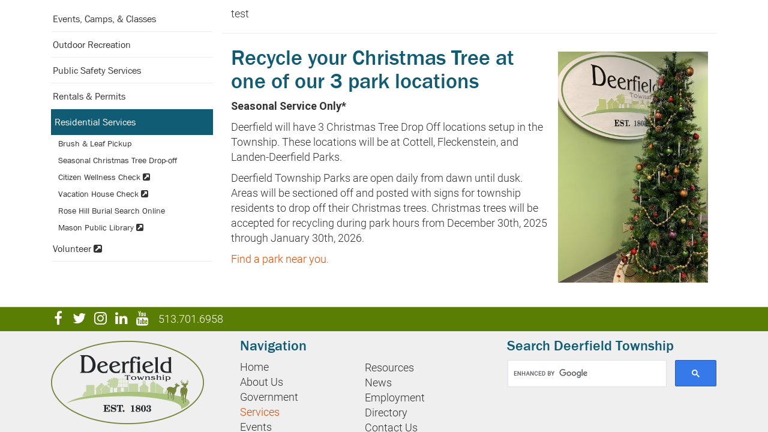

--- FILE ---
content_type: text/html
request_url: https://www.deerfieldtwp.com/community-services/residential-services/recycling?scroll=true
body_size: 6779
content:
<!DOCTYPE html>
<html lang="en">
    <head>
        <meta charset="utf-8">
        <meta http-equiv="X-UA-Compatible" content="IE=edge">
        <meta name="viewport" content="width=device-width, initial-scale=1"><link rel="stylesheet" type="text/css" href="https://www.deerfieldtwp.com/layout/css/vendor/bootstrap.min.css" />
        <link rel="stylesheet" type="text/css" href="https://www.deerfieldtwp.com/layout/css/vendor/jquery-ui.min.css" />
        <link rel="stylesheet" type="text/css" href="https://www.deerfieldtwp.com/layout/css/vendor/font-awesome.min.css" />
        <link rel="stylesheet" type="text/css" href="https://www.deerfieldtwp.com/layout/css/vendor/jquery-ui.icon-font.css" />
        <link rel="stylesheet" type="text/css" href="https://www.deerfieldtwp.com/layout/css/main.css" />
                <link rel="stylesheet" type="text/css" href="https://www.deerfieldtwp.com/layout/css/fe.css" />                
<title>Services | Residential Services</title>
<link rel="canonical" href="https://www.deerfieldtwp.com/community-services/residential-services/" />
<meta name="description" content="" />
<meta name="keywords" content="" />		<link rel="stylesheet" type="text/css" href="https://www.deerfieldtwp.com/js/vendor/fancybox/source/jquery.fancybox.css?v=2.1.5" media="screen" />
		<link rel="stylesheet" type="text/css" href="https://www.deerfieldtwp.com/layout/css/_design.css" />
		        <link rel="apple-touch-icon" sizes="180x180" href="/apple-touch-icon.png">
        <link rel="icon" type="image/png" sizes="32x32" href="/favicon-32x32.png">
        <link rel="icon" type="image/png" sizes="16x16" href="/favicon-16x16.png">
        <link rel="manifest" href="/site.webmanifest">
        <link rel="mask-icon" href="/safari-pinned-tab.svg" color="#5bbad5">
        <meta name="msapplication-TileColor" content="#da532c">
        <meta name="theme-color" content="#ffffff">
    </head>
    <body class="body body-community-services body-text body-18">
                <div id="skip" class="sr-only"><a href="#main">Skip to Main Content</a></div>
        <div id="divSiteWrapper">
                        <div class="ContentWrapper ExpandedContentWrapper col-sm-12 pull-sm-4 col-md-12 push-md-3">
                                				<header role="banner" class="navbar-fixed-top-on">
					
						<nav role="navigation" class="supernav">
							<div class="container"><div class="divSuperNavPageLinks"><div class="divSuperNavLinkWrapper divSuperNavLinkWrapper-right">
                            <a class="anchSuperNav anchSuperNav-news first last" id="anchSuperNav-11" href="https://www.deerfieldtwp.com/news/" target="_self">
                                <span class="spanPageLabel spanSuperNavPageLabel">News</span>
                            </a></div></div><div class="divBannerContactInfo"><div class="divContactWrapper divContactWrapperBanner"><a href="tel:5137016958" class="phonelink contact contactPhone contactPhone2">513.701.6958</a></div></div><div class="divSuperNavSocial">
        <div class="social-div social-banner-div">
            <ul class="social-networking">
                        <li class="facebook">
                            <a href="https://www.facebook.com/ChooseDeerfieldTownship/" title="visit our facebook page" target="_blank" class="fa fa-lg fa-facebook">
                                <span class="sr-only">
                                    visit our facebook page
                                </span>
                            </a>
                        </li>
                        <li class="twitter">
                            <a href="https://twitter.com/choosedeerfield?lang=en" title="visit our twitter page" target="_blank" class="fa fa-lg fa-twitter">
                                <span class="sr-only">
                                    visit our twitter page
                                </span>
                            </a>
                        </li>
                        <li class="instagram">
                            <a href="https://www.instagram.com/choosedeerfield/" title="visit our Instagram page" target="_blank" class="fa fa-lg fa-instagram">
                                <span class="sr-only">
                                    visit our Instagram page
                                </span>
                            </a>
                        </li>
                        <li class="linkedin">
                            <a href="https://www.linkedin.com/company/deerfield-township" title="visit our LinkedIn page" target="_blank" class="fa fa-lg fa-linkedin">
                                <span class="sr-only">
                                    visit our LinkedIn page
                                </span>
                            </a>
                        </li>
                        <li class="youtube">
                            <a href="https://www.youtube.com/channel/UCeCG9YZkCA22YsDOmET6T9g" title="visit our YouTube page" target="_blank" class="fa fa-lg fa-youtube">
                                <span class="sr-only">
                                    visit our YouTube page
                                </span>
                            </a>
                        </li>
            </ul>
        </div></div>
							</div>
						</nav>                   	<div class="navcontainer">
	                    <div class="container">
		                    		                    <button type="button" class="navbar-toggle collapsed" data-toggle="collapse" data-target="#navbar" aria-expanded="false" aria-controls="navbar">
		                        <span class="sr-only">Toggle navigation</span>
		                        <span class="icon-bar"></span>
		                        <span class="icon-bar"></span>
		                        <span class="icon-bar"></span>
		                    </button>
                            <a href="https://www.deerfieldtwp.com/" class="anchLogoLink anchBackToHome logoCentered">
                                <h1 class="headerInBanner centeredLogo"><img alt="Choose Deerfield Township - Website Logo" src="https://www.deerfieldtwp.com/layout/images/logo.png?m=1543436819" /></h1>                            </a>
                            		                    <nav id="navbar" role="navigation" class="collapse navbar-collapse mainnav fullWidth">
	                            
                    <div class="hidden-xs divMainNavPageLinks hidden-xs hidden-sm visible-md visible-lg divMainNavLinkWrapper divMainNavLinkWrapper-split">
                        <div class="divMainNavLinkWrapper-split-left hidden-xs hidden-sm visible-md visible-lg">
									<div class="dropdown tablet">
										<button class="btn btn-default dropdown-toggle" type="button" id="dropdownMenuTablet" data-toggle="dropdown" aria-haspopup="true" aria-expanded="false">
											About Us
											<span class="caret"></span>
										</button>
									<ul class="dropdown-menu" aria-labelledby="dropdownMenuTablet">
					<li class="sidemenu-category-container">
						<a href="https://www.deerfieldtwp.com/about-us/welcome/" class="sidemenu-category ">
							Welcome
							
						
						</a>
					</li>
					<li class="sidemenu-category-container">
						<a href="https://www.deerfieldtwp.com/about-us/our-history/" class="sidemenu-category ">
							Our History
							
						
						</a>
					</li>
					<li class="sidemenu-category-container">
						<a href="https://www.deerfieldtwp.com/about-us/podcasts/" class="sidemenu-category ">
							Podcasts
							
						
						</a>
					</li>
					<li class="sidemenu-category-container">
						<a href="https://www.deerfieldtwp.com/about-us/frequently-asked-questions/" class="sidemenu-category ">
							Frequently Asked Questions
							
						
						</a>
					</li>
					<li class="sidemenu-category-container">
						<a href="https://www.deerfieldtwp.com/about-us/news/" class="sidemenu-category ">
							News
							
						
						</a>
					</li>
					<li class="sidemenu-category-container">
						<a href="https://www.deerfieldtwp.com/about-us/strategic-planning/" class="sidemenu-category ">
							Strategic Planning
							
						
						</a>
					</li>
									</ul>
									</div>
									<div class="divAnchDDLWrapper divAnchDDLWrapper-about-us" id="divAnchDDLWrapper-16" >		                     
			                            <a class="anchMainNav anchMainNav-about-us first" id="anchMainNav-16" href="https://www.deerfieldtwp.com/about-us/" data-id="1">
			                                <span class="spanPageLabel spanMainNavPageLabel">About Us</span>
			                            </a>
			                            <ul class="dropdownmenu hidden-xs hidden-sm hidden-md">
					<li class="sidemenu-category-container">
						<a href="https://www.deerfieldtwp.com/about-us/welcome/" class="sidemenu-category ">
							Welcome
							
						
						</a>
					</li>
					<li class="sidemenu-category-container">
						<a href="https://www.deerfieldtwp.com/about-us/our-history/" class="sidemenu-category ">
							Our History
							
						
						</a>
					</li>
					<li class="sidemenu-category-container">
						<a href="https://www.deerfieldtwp.com/about-us/podcasts/" class="sidemenu-category ">
							Podcasts
							
						
						</a>
					</li>
					<li class="sidemenu-category-container">
						<a href="https://www.deerfieldtwp.com/about-us/frequently-asked-questions/" class="sidemenu-category ">
							Frequently Asked Questions
							
						
						</a>
					</li>
					<li class="sidemenu-category-container">
						<a href="https://www.deerfieldtwp.com/about-us/news/" class="sidemenu-category ">
							News
							
						
						</a>
					</li>
					<li class="sidemenu-category-container">
						<a href="https://www.deerfieldtwp.com/about-us/strategic-planning/" class="sidemenu-category ">
							Strategic Planning
							
						
						</a>
					</li>
				                       	</ul>
		                       		</div>
									<div class="dropdown tablet">
										<button class="btn btn-default dropdown-toggle" type="button" id="dropdownMenuTablet" data-toggle="dropdown" aria-haspopup="true" aria-expanded="false">
											Government
											<span class="caret"></span>
										</button>
									<ul class="dropdown-menu" aria-labelledby="dropdownMenuTablet">
					<li class="sidemenu-category-container">
						<a href="https://www.deerfieldtwp.com/government/about/" class="sidemenu-category ">
							About
							
						
						</a>
					</li>
					
					<li class="sidemenu-category-container">
						<a href="https://www.deerfieldtwp.com/government/administration/" class="sidemenu-category ">
							Administration 
							
						
						</a>
					</li>
					
					<li class="sidemenu-category-container">
						<a href="https://www.deerfieldtwp.com/government/board-of-trustees-and-fiscal-officer/" class="sidemenu-category ">
							Deerfield Elected Officials
							
						
						</a>
					</li>
					
					<li class="sidemenu-category-container">
						<a href="https://www.deerfieldtwp.com/government/economic-development/" class="sidemenu-category ">
							Economic Development
							
						
						</a>
					</li>
					
					<li class="sidemenu-category-container">
						<a href="https://www.deerfieldtwp.com/government/finance/" class="sidemenu-category ">
							Finance
							
						
						</a>
					</li>
					
					<li class="sidemenu-category-container">
						<a href="https://www.deerfieldtwp.com/government/fire-and-ems/" class="sidemenu-category ">
							Fire & EMS
							
						
						</a>
					</li>
					
					<li class="sidemenu-category-container">
						<a href="https://www.deerfieldtwp.com/government/parks-and-recreation-cemetery/" class="sidemenu-category ">
							Parks & Recreation/Cemetery
							
						
						</a>
					</li>
					
					<li class="sidemenu-category-container">
						<a href="https://www.deerfieldtwp.com/government/planning-and-zoning/" class="sidemenu-category ">
							Planning & Zoning
							
						
						</a>
					</li>
					
					<li class="sidemenu-category-container">
						<a href="https://www.deerfieldtwp.com/government/public-works/" class="sidemenu-category ">
							Public Works
							
						
						</a>
					</li>
					
					<li class="sidemenu-category-container">
						<a href="https://www.deerfieldtwp.com/government/stormwater/" class="sidemenu-category ">
							Stormwater 
							
						
						</a>
					</li>
					
					<li class="sidemenu-category-container">
						<a href="https://www.deerfieldtwp.com/government/warren-county-sheriff/" class="sidemenu-category ">
							Warren County Sheriff
							
						
						</a>
					</li>
					
									</ul>
									</div>
									<div class="divAnchDDLWrapper divAnchDDLWrapper-government" id="divAnchDDLWrapper-15" >		                     
			                            <a class="anchMainNav anchMainNav-government" id="anchMainNav-15" href="https://www.deerfieldtwp.com/government/" data-id="2">
			                                <span class="spanPageLabel spanMainNavPageLabel">Government</span>
			                            </a>
			                            <ul class="dropdownmenu hidden-xs hidden-sm hidden-md">
					<li class="sidemenu-category-container">
						<a href="https://www.deerfieldtwp.com/government/about/" class="sidemenu-category ">
							About
							
						
						</a>
					</li>
					
					<li class="sidemenu-category-container">
						<a href="https://www.deerfieldtwp.com/government/administration/" class="sidemenu-category ">
							Administration 
							
						
						</a>
					</li>
					
					<li class="sidemenu-category-container">
						<a href="https://www.deerfieldtwp.com/government/board-of-trustees-and-fiscal-officer/" class="sidemenu-category ">
							Deerfield Elected Officials
							
						
						</a>
					</li>
					
					<li class="sidemenu-category-container">
						<a href="https://www.deerfieldtwp.com/government/economic-development/" class="sidemenu-category ">
							Economic Development
							
						
						</a>
					</li>
					
					<li class="sidemenu-category-container">
						<a href="https://www.deerfieldtwp.com/government/finance/" class="sidemenu-category ">
							Finance
							
						
						</a>
					</li>
					
					<li class="sidemenu-category-container">
						<a href="https://www.deerfieldtwp.com/government/fire-and-ems/" class="sidemenu-category ">
							Fire & EMS
							
						
						</a>
					</li>
					
					<li class="sidemenu-category-container">
						<a href="https://www.deerfieldtwp.com/government/parks-and-recreation-cemetery/" class="sidemenu-category ">
							Parks & Recreation/Cemetery
							
						
						</a>
					</li>
					
					<li class="sidemenu-category-container">
						<a href="https://www.deerfieldtwp.com/government/planning-and-zoning/" class="sidemenu-category ">
							Planning & Zoning
							
						
						</a>
					</li>
					
					<li class="sidemenu-category-container">
						<a href="https://www.deerfieldtwp.com/government/public-works/" class="sidemenu-category ">
							Public Works
							
						
						</a>
					</li>
					
					<li class="sidemenu-category-container">
						<a href="https://www.deerfieldtwp.com/government/stormwater/" class="sidemenu-category ">
							Stormwater 
							
						
						</a>
					</li>
					
					<li class="sidemenu-category-container">
						<a href="https://www.deerfieldtwp.com/government/warren-county-sheriff/" class="sidemenu-category ">
							Warren County Sheriff
							
						
						</a>
					</li>
					
				                       	</ul>
		                       		</div>
									<div class="dropdown tablet">
										<button class="btn btn-default dropdown-toggle" type="button" id="dropdownMenuTablet" data-toggle="dropdown" aria-haspopup="true" aria-expanded="false">
											Services
											<span class="caret"></span>
										</button>
									<ul class="dropdown-menu" aria-labelledby="dropdownMenuTablet">
					<li class="sidemenu-category-container">
						<a href="https://www.deerfieldtwp.com/community-services/events-camps-and-classes/" class="sidemenu-category ">
							Events, Camps, & Classes
							
						
						</a>
					</li>
					<li class="sidemenu-category-container">
						<a href="https://www.deerfieldtwp.com/community-services/outdoor-recreation/" class="sidemenu-category ">
							Outdoor Recreation
							
						
						</a>
					</li>
					<li class="sidemenu-category-container">
						<a href="https://www.deerfieldtwp.com/community-services/public-safety-services/" class="sidemenu-category ">
							Public Safety Services
							
						
						</a>
					</li>
					<li class="sidemenu-category-container">
						<a href="https://www.deerfieldtwp.com/community-services/rentals-and-permits/" class="sidemenu-category ">
							Rentals & Permits
							
						
						</a>
					</li>
					<li class="sidemenu-category-container">
						<a href="https://www.deerfieldtwp.com/community-services/residential-services/" class="sidemenu-category current">
							Residential Services
							
						
						</a>
					</li>
					<li class="sidemenu-category-container">
						<a href="https://www.deerfieldtwp.com/community-services/volunteer/" class="sidemenu-category ">
							Volunteer
							
						
						</a>
					</li>
									</ul>
									</div>
									<div class="divAnchDDLWrapper divAnchDDLWrapper-community-services" id="divAnchDDLWrapper-18" >		                     
			                            <a class="anchMainNav anchMainNav-community-services current last" id="anchMainNav-18" href="https://www.deerfieldtwp.com/community-services/" data-id="3">
			                                <span class="spanPageLabel spanMainNavPageLabel">Services</span>
			                            </a>
			                            <ul class="dropdownmenu hidden-xs hidden-sm hidden-md">
					<li class="sidemenu-category-container">
						<a href="https://www.deerfieldtwp.com/community-services/events-camps-and-classes/" class="sidemenu-category ">
							Events, Camps, & Classes
							
						
						</a>
					</li>
					<li class="sidemenu-category-container">
						<a href="https://www.deerfieldtwp.com/community-services/outdoor-recreation/" class="sidemenu-category ">
							Outdoor Recreation
							
						
						</a>
					</li>
					<li class="sidemenu-category-container">
						<a href="https://www.deerfieldtwp.com/community-services/public-safety-services/" class="sidemenu-category ">
							Public Safety Services
							
						
						</a>
					</li>
					<li class="sidemenu-category-container">
						<a href="https://www.deerfieldtwp.com/community-services/rentals-and-permits/" class="sidemenu-category ">
							Rentals & Permits
							
						
						</a>
					</li>
					<li class="sidemenu-category-container">
						<a href="https://www.deerfieldtwp.com/community-services/residential-services/" class="sidemenu-category current">
							Residential Services
							
						
						</a>
					</li>
					<li class="sidemenu-category-container">
						<a href="https://www.deerfieldtwp.com/community-services/volunteer/" class="sidemenu-category ">
							Volunteer
							
						
						</a>
					</li>
				                       	</ul>
		                       		</div>
                        </div>
                        <div class="divMainNavLinkWrapper-split-right hidden-xs hidden-sm visible-md visible-lg">
		                            <a class="anchMainNav anchMainNav-meetings" id="anchMainNav-13" href="https://www.deerfieldtwp.com/meetings/" data-id="4">
		                                <span class="spanPageLabel spanMainNavPageLabel">Meetings</span>
		                            </a>
									<div class="dropdown tablet">
										<button class="btn btn-default dropdown-toggle" type="button" id="dropdownMenuTablet" data-toggle="dropdown" aria-haspopup="true" aria-expanded="false">
											Resources
											<span class="caret"></span>
										</button>
									<ul class="dropdown-menu" aria-labelledby="dropdownMenuTablet">
					<li class="sidemenu-category-container">
						<a href="https://www.deerfieldtwp.com/resources/business-opportunities-and-legal-ads/" class="sidemenu-category ">
							Business Opportunities & Legal Ads
							
						
						</a>
					</li>
					<li class="sidemenu-category-container">
						<a href="https://www.deerfieldtwp.com/resources/community-partners/" class="sidemenu-category ">
							Community Partners
							
						
						</a>
					</li>
					<li class="sidemenu-category-container">
						<a href="https://www.deerfieldtwp.com/resources/deerfieldreccom/" target="_blank" class="sidemenu-category ">
							DeerfieldRec.com
							<span class="fa fa-external-link-square" aria-hidden="true"></span>
						
						</a>
					</li>
					<li class="sidemenu-category-container">
						<a href="https://www.deerfieldtwp.com/resources/frequently-asked-questions/" class="sidemenu-category ">
							Frequently Asked Questions
							
						
						</a>
					</li>
					<li class="sidemenu-category-container">
						<a href="https://www.deerfieldtwp.com/resources/maps/" target="_blank" class="sidemenu-category ">
							Maps
							<span class="fa fa-external-link-square" aria-hidden="true"></span>
						
						</a>
					</li>
					<li class="sidemenu-category-container">
						<a href="https://www.deerfieldtwp.com/resources/ohio-revised-code/" target="_blank" class="sidemenu-category ">
							Ohio Revised Code
							<span class="fa fa-external-link-square" aria-hidden="true"></span>
						
						</a>
					</li>
					<li class="sidemenu-category-container">
						<a href="https://www.deerfieldtwp.com/resources/online-burial-search-rose-hill/" class="sidemenu-category ">
							Online Burial Search (Rose Hill)
							
						
						</a>
					</li>
					<li class="sidemenu-category-container">
						<a href="https://www.deerfieldtwp.com/resources/surplus-items/" class="sidemenu-category ">
							Surplus Items
							
						
						</a>
					</li>
					<li class="sidemenu-category-container">
						<a href="https://www.deerfieldtwp.com/resources/warren-county-and-state-of-ohio/" class="sidemenu-category ">
							Warren County and State of Ohio
							
						
						</a>
					</li>
									</ul>
									</div>
									<div class="divAnchDDLWrapper divAnchDDLWrapper-resources" id="divAnchDDLWrapper-19" >		                     
			                            <a class="anchMainNav anchMainNav-resources" id="anchMainNav-19" href="https://www.deerfieldtwp.com/resources/" data-id="5">
			                                <span class="spanPageLabel spanMainNavPageLabel">Resources</span>
			                            </a>
			                            <ul class="dropdownmenu hidden-xs hidden-sm hidden-md">
					<li class="sidemenu-category-container">
						<a href="https://www.deerfieldtwp.com/resources/business-opportunities-and-legal-ads/" class="sidemenu-category ">
							Business Opportunities & Legal Ads
							
						
						</a>
					</li>
					<li class="sidemenu-category-container">
						<a href="https://www.deerfieldtwp.com/resources/community-partners/" class="sidemenu-category ">
							Community Partners
							
						
						</a>
					</li>
					<li class="sidemenu-category-container">
						<a href="https://www.deerfieldtwp.com/resources/deerfieldreccom/" target="_blank" class="sidemenu-category ">
							DeerfieldRec.com
							<span class="fa fa-external-link-square" aria-hidden="true"></span>
						
						</a>
					</li>
					<li class="sidemenu-category-container">
						<a href="https://www.deerfieldtwp.com/resources/frequently-asked-questions/" class="sidemenu-category ">
							Frequently Asked Questions
							
						
						</a>
					</li>
					<li class="sidemenu-category-container">
						<a href="https://www.deerfieldtwp.com/resources/maps/" target="_blank" class="sidemenu-category ">
							Maps
							<span class="fa fa-external-link-square" aria-hidden="true"></span>
						
						</a>
					</li>
					<li class="sidemenu-category-container">
						<a href="https://www.deerfieldtwp.com/resources/ohio-revised-code/" target="_blank" class="sidemenu-category ">
							Ohio Revised Code
							<span class="fa fa-external-link-square" aria-hidden="true"></span>
						
						</a>
					</li>
					<li class="sidemenu-category-container">
						<a href="https://www.deerfieldtwp.com/resources/online-burial-search-rose-hill/" class="sidemenu-category ">
							Online Burial Search (Rose Hill)
							
						
						</a>
					</li>
					<li class="sidemenu-category-container">
						<a href="https://www.deerfieldtwp.com/resources/surplus-items/" class="sidemenu-category ">
							Surplus Items
							
						
						</a>
					</li>
					<li class="sidemenu-category-container">
						<a href="https://www.deerfieldtwp.com/resources/warren-county-and-state-of-ohio/" class="sidemenu-category ">
							Warren County and State of Ohio
							
						
						</a>
					</li>
				                       	</ul>
		                       		</div>
		                            <a class="anchMainNav anchMainNav-contact-us" id="anchMainNav-12" href="https://www.deerfieldtwp.com/contact-us/" data-id="6">
		                                <span class="spanPageLabel spanMainNavPageLabel">Contact Us</span>
		                            </a>
                        </div>
                    </div><div class="nav navbar-nav visible-xs-block visible-sm hidden-md hidden-lg divSandwichNavPageLinks">
                    <a class="anchSandwichNav anchSandwichNav-home first" id="anchSandwichNav-17" href="https://www.deerfieldtwp.com/home/">
                        <span class="spanPageLabel spanSandwichNavPageLabel">Home</span>
                    </a>
                    <a class="anchSandwichNav anchSandwichNav-about-us" id="anchSandwichNav-16" href="https://www.deerfieldtwp.com/about-us/">
                        <span class="spanPageLabel spanSandwichNavPageLabel">About Us</span>
                    </a>
                    <a class="anchSandwichNav anchSandwichNav-government" id="anchSandwichNav-15" href="https://www.deerfieldtwp.com/government/">
                        <span class="spanPageLabel spanSandwichNavPageLabel">Government</span>
                    </a>
                    <a class="anchSandwichNav anchSandwichNav-community-services current" id="anchSandwichNav-18" href="https://www.deerfieldtwp.com/community-services/">
                        <span class="spanPageLabel spanSandwichNavPageLabel">Services</span>
                    </a>
                    <a class="anchSandwichNav anchSandwichNav-events" id="anchSandwichNav-22" href="https://www.deerfieldtwp.com/events/">
                        <span class="spanPageLabel spanSandwichNavPageLabel">Events</span>
                    </a>
                    <a class="anchSandwichNav anchSandwichNav-meetings" id="anchSandwichNav-13" href="https://www.deerfieldtwp.com/meetings/">
                        <span class="spanPageLabel spanSandwichNavPageLabel">Meetings</span>
                    </a>
                    <a class="anchSandwichNav anchSandwichNav-resources" id="anchSandwichNav-19" href="https://www.deerfieldtwp.com/resources/">
                        <span class="spanPageLabel spanSandwichNavPageLabel">Resources</span>
                    </a>
                    <a class="anchSandwichNav anchSandwichNav-news" id="anchSandwichNav-11" href="https://www.deerfieldtwp.com/news/">
                        <span class="spanPageLabel spanSandwichNavPageLabel">News</span>
                    </a>
                    <a class="anchSandwichNav anchSandwichNav-employment" id="anchSandwichNav-20" href="https://www.deerfieldtwp.com/employment/">
                        <span class="spanPageLabel spanSandwichNavPageLabel">Employment </span>
                    </a>
                    <a class="anchSandwichNav anchSandwichNav-directory-2" id="anchSandwichNav-21" href="https://www.deerfieldtwp.com/directory-2/">
                        <span class="spanPageLabel spanSandwichNavPageLabel">Directory</span>
                    </a>
                    <a class="anchSandwichNav anchSandwichNav-contact-us last" id="anchSandwichNav-12" href="https://www.deerfieldtwp.com/contact-us/">
                        <span class="spanPageLabel spanSandwichNavPageLabel">Contact Us</span>
                    </a></div>	                    	</nav>
	                   	</div><!--container-->
               		</div><!--navcontainer-->
				</header>

                                <main role="main" id="main">
                							<div class="divPageHeaderWrapper content-bg-image content-bg-image-community-services content-bg-image-text">
	                    	<div class="container PageHeaderInner">
	                        	<h2 class="col-xs-12 pagelabelheader">Services</h2>	                    	</div>
	                    </div>
                	                	<div class="clear"></div>
                	                    <div class="container content-div-site content-div content-div-community-services content-div-text">
                        <div class="divSideMenu hidden-xs divCatSidemenu col-sm-3 col-md-3 col-lg-3">
	            <span class="sidemenu-category-container 56">
	                <a href="https://www.deerfieldtwp.com/community-services/events-camps-and-classes/" class="sidemenu-category ">
	                    Events, Camps, & Classes
	                    
	                
	                </a>
	            </span>
	            <span class="sidemenu-category-container 60">
	                <a href="https://www.deerfieldtwp.com/community-services/outdoor-recreation/" class="sidemenu-category ">
	                    Outdoor Recreation
	                    
	                
	                </a>
	            </span>
	            <span class="sidemenu-category-container 35">
	                <a href="https://www.deerfieldtwp.com/community-services/public-safety-services/" class="sidemenu-category ">
	                    Public Safety Services
	                    
	                
	                </a>
	            </span>
	            <span class="sidemenu-category-container 58">
	                <a href="https://www.deerfieldtwp.com/community-services/rentals-and-permits/" class="sidemenu-category ">
	                    Rentals & Permits
	                    
	                
	                </a>
	            </span>
	            <span class="sidemenu-category-container 37">
	                <a href="https://www.deerfieldtwp.com/community-services/residential-services/" class="sidemenu-category current">
	                    Residential Services
	                    
	                
	                </a>
	            </span>
                            <a href="https://www.deerfieldtwp.com/community-services/residential-services/brush-and-leaf-pickup/" class="sidemenu-subcategory">
                                Brush & Leaf Pickup
                                
                            </a>
                            <a href="https://www.deerfieldtwp.com/community-services/residential-services/seasonal-christmas-tree-drop-off/" class="sidemenu-subcategory">
                                Seasonal Christmas Tree Drop-off
                                
                            </a>
                            <a href="http://www.wcsooh.org/GenInfo/feedback.aspx" target="_blank" class="sidemenu-subcategory categoryIsLink">
                                Citizen Wellness Check
                                <span class="fa fa-external-link-square" aria-hidden="true"></span>
                            </a>
                            <a href="http://www.wcsooh.org/VacationHouseCheck.aspx" target="_blank" class="sidemenu-subcategory categoryIsLink">
                                Vacation House Check
                                <span class="fa fa-external-link-square" aria-hidden="true"></span>
                            </a>
                            <a href="https://www.deerfieldtwp.com/community-services/residential-services/rose-hill-burial-search-online/" class="sidemenu-subcategory">
                                Rose Hill Burial Search Online
                                
                            </a>
                            <a href="http://masonpl.org/" target="_blank" class="sidemenu-subcategory categoryIsLink">
                                Mason Public Library
                                <span class="fa fa-external-link-square" aria-hidden="true"></span>
                            </a>
	            <span class="sidemenu-category-container 61">
	                <a href="https://www.deerfieldtwp.com/community-services/volunteer/" target="_blank" class="sidemenu-category ">
	                    Volunteer
	                    <span class="fa fa-external-link-square" aria-hidden="true"></span>
	                
	                </a>
	            </span></div>
<div class="container visible-xs-block hidden-sm hidden-md hidden-lg">
<div class="visible-xs-block hidden-sm hidden-md hidden-lg mobileCategoryDropdown">
	<a data-toggle="collapse" class="subcatbutton col-xs-12 collapsed" href="#collapsesidemenu" aria-expanded="false">Categories<span class="caret"></span></a>
</div>

<div id="collapsesidemenu" class="divSideMenu divSideMenuMobile collapse" aria-expanded="false">
            <span class="sidemenu-category-container spanFEShowHideSubcategories" id="spanFEShowHideSubcategories-56">
                <a href="https://www.deerfieldtwp.com/community-services/events-camps-and-classes?scroll=true" class="sidemenu-mobile-dropdown sidemenu-category ">
                    Events, Camps, & Classes
                    
                
                    <span class="fa fa-chevron-down spanFEShowHideSubcategoriesIcon" aria-hidden="true"></span>
                </a>
            </span>
            <div class="divMobileSubcatDiv hidden divMobileSubcatDiv-56">
                        <a href="http://www.deerfieldrec.com/info/default.aspx" target="_blank" class="sidemenu-subcategory  categoryIsLink">
                            Parks & Recreation Programs & Events
                            <span class="fa fa-external-link-square" aria-hidden="true"></span>
                        </a>
                        <a href="https://www.deerfieldtwp.com/community-services/events-camps-and-classes/cpr-and-public-safety-classes?scroll=true" class="sidemenu-subcategory ">
                            CPR & Public Safety Classes
                            
                        </a>
                        <a href="https://www.deerfieldtwp.com/community-services/events-camps-and-classes/womens-self-defense-classes?scroll=true" class="sidemenu-subcategory ">
                            Women's Self-Defense Classes
                            
                        </a>
                        <a href="https://www.deerfieldtwp.com/community-services/events-camps-and-classes/safety-town?scroll=true" class="sidemenu-subcategory ">
                            Safety Town
                            
                        </a>
                        <a href="http://www.deerfieldrec.com/info/dept/details.aspx?DeptInfoID=1067" target="_blank" class="sidemenu-subcategory  categoryIsLink">
                            Summer Camps
                            <span class="fa fa-external-link-square" aria-hidden="true"></span>
                        </a>
                        <a href="http://www.deerfieldfarmersmarket.com/" target="_blank" class="sidemenu-subcategory  categoryIsLink">
                            Deerfield Farmer's Market
                            <span class="fa fa-external-link-square" aria-hidden="true"></span>
                        </a></div>
            <span class="sidemenu-category-container spanFEShowHideSubcategories" id="spanFEShowHideSubcategories-60">
                <a href="https://www.deerfieldtwp.com/community-services/outdoor-recreation?scroll=true" class="sidemenu-mobile-dropdown sidemenu-category ">
                    Outdoor Recreation
                    
                
                    <span class="fa fa-chevron-down spanFEShowHideSubcategoriesIcon" aria-hidden="true"></span>
                </a>
            </span>
            <div class="divMobileSubcatDiv hidden divMobileSubcatDiv-60">
                        <a href="http://www.deerfieldrec.com/info/default.aspx" target="_blank" class="sidemenu-subcategory  categoryIsLink">
                            Parks & Recreation Website
                            <span class="fa fa-external-link-square" aria-hidden="true"></span>
                        </a>
                        <a href="http://deerfieldrec.com/info/facilities/area_info.aspx?FacilityID=14698&amp;AreaID=14897" target="_blank" class="sidemenu-subcategory  categoryIsLink">
                            Archery Range
                            <span class="fa fa-external-link-square" aria-hidden="true"></span>
                        </a>
                        <a href="http://deerfieldrec.com/info/dept/details.aspx?DeptInfoID=1092" target="_blank" class="sidemenu-subcategory  categoryIsLink">
                            Community Garden Plots
                            <span class="fa fa-external-link-square" aria-hidden="true"></span>
                        </a>
                        <a href="http://deerfieldrec.com/info/facilities/details.aspx?FacilityID=14728" target="_blank" class="sidemenu-subcategory  categoryIsLink">
                            Dog Park
                            <span class="fa fa-external-link-square" aria-hidden="true"></span>
                        </a>
                        <a href="http://deerfieldrec.com/info/dept/details.aspx?DeptInfoID=1089" target="_blank" class="sidemenu-subcategory  categoryIsLink">
                            Little Free Library
                            <span class="fa fa-external-link-square" aria-hidden="true"></span>
                        </a>
                        <a href="http://deerfieldrec.com/info/facilities/area_info.aspx?FacilityID=14698&amp;AreaID=14945" target="_blank" class="sidemenu-subcategory  categoryIsLink">
                            StoryWalk
                            <span class="fa fa-external-link-square" aria-hidden="true"></span>
                        </a>
                        <a href="http://deerfieldrec.com/info/dept/details.aspx?DeptInfoID=1088" target="_blank" class="sidemenu-subcategory  categoryIsLink">
                            Quilt Barns
                            <span class="fa fa-external-link-square" aria-hidden="true"></span>
                        </a>
                        <a href="http://deerfieldrec.com/info/facilities/details.aspx?FacilityID=14698" target="_blank" class="sidemenu-subcategory  categoryIsLink">
                            Carter Park
                            <span class="fa fa-external-link-square" aria-hidden="true"></span>
                        </a>
                        <a href="http://deerfieldrec.com/info/facilities/details.aspx?FacilityID=14907" target="_blank" class="sidemenu-subcategory  categoryIsLink">
                            Cottell Park
                            <span class="fa fa-external-link-square" aria-hidden="true"></span>
                        </a>
                        <a href="http://deerfieldrec.com/info/facilities/details.aspx?FacilityID=14746" target="_blank" class="sidemenu-subcategory  categoryIsLink">
                            Fleckenstein Park
                            <span class="fa fa-external-link-square" aria-hidden="true"></span>
                        </a>
                        <a href="http://deerfieldrec.com/info/facilities/details.aspx?FacilityID=14727" target="_blank" class="sidemenu-subcategory  categoryIsLink">
                            Kingswood Park
                            <span class="fa fa-external-link-square" aria-hidden="true"></span>
                        </a>
                        <a href="http://deerfieldrec.com/info/facilities/details.aspx?FacilityID=14892" target="_blank" class="sidemenu-subcategory  categoryIsLink">
                            Roberts Park
                            <span class="fa fa-external-link-square" aria-hidden="true"></span>
                        </a></div>
            <span class="sidemenu-category-container spanFEShowHideSubcategories" id="spanFEShowHideSubcategories-35">
                <a href="https://www.deerfieldtwp.com/community-services/public-safety-services?scroll=true" class="sidemenu-mobile-dropdown sidemenu-category ">
                    Public Safety Services
                    
                
                    <span class="fa fa-chevron-down spanFEShowHideSubcategoriesIcon" aria-hidden="true"></span>
                </a>
            </span>
            <div class="divMobileSubcatDiv hidden divMobileSubcatDiv-35">
                        <a href="https://www.deerfieldtwp.com/community-services/public-safety-services/community-offerings?scroll=true" class="sidemenu-subcategory ">
                            Community Offerings
                            
                        </a>
                        <a href="https://www.deerfieldtwp.com/community-services/public-safety-services/public-safety-classes?scroll=true" class="sidemenu-subcategory ">
                            Public Safety Classes
                            
                        </a>
                        <a href="http://www.wcsooh.org/GenInfo/feedback.aspx" target="_blank" class="sidemenu-subcategory  categoryIsLink">
                            WC Sheriff Contact Form
                            <span class="fa fa-external-link-square" aria-hidden="true"></span>
                        </a></div>
            <span class="sidemenu-category-container spanFEShowHideSubcategories" id="spanFEShowHideSubcategories-58">
                <a href="https://www.deerfieldtwp.com/community-services/rentals-and-permits?scroll=true" class="sidemenu-mobile-dropdown sidemenu-category ">
                    Rentals & Permits
                    
                
                    <span class="fa fa-chevron-down spanFEShowHideSubcategoriesIcon" aria-hidden="true"></span>
                </a>
            </span>
            <div class="divMobileSubcatDiv hidden divMobileSubcatDiv-58">
                        <a href="https://www.deerfieldtwp.com/community-services/rentals-and-permits/community-offerings?scroll=true" class="sidemenu-subcategory ">
                            Community Offerings
                            
                        </a>
                        <a href="https://www.deerfieldtwp.com/community-services/rentals-and-permits/block-parties?scroll=true" class="sidemenu-subcategory ">
                            Block Parties
                            
                        </a>
                        <a href="http://www.deerfieldrec.com/info/dept/details.aspx?DeptInfoID=1065" target="_blank" class="sidemenu-subcategory  categoryIsLink">
                            Field Use Permits
                            <span class="fa fa-external-link-square" aria-hidden="true"></span>
                        </a>
                        <a href="http://www.deerfieldrec.com/info/facilities/area_info.aspx?FacilityID=14907&amp;AreaID=14910" target="_blank" class="sidemenu-subcategory  categoryIsLink">
                            Snyder House Rentals
                            <span class="fa fa-external-link-square" aria-hidden="true"></span>
                        </a>
                        <a href="http://www.deerfieldrec.com/info/dept/details.aspx?DeptInfoID=1077" target="_blank" class="sidemenu-subcategory  categoryIsLink">
                            Special Events Permits
                            <span class="fa fa-external-link-square" aria-hidden="true"></span>
                        </a></div>
            <span class="sidemenu-category-container spanFEShowHideSubcategories" id="spanFEShowHideSubcategories-37">
                <a href="https://www.deerfieldtwp.com/community-services/residential-services?scroll=true" class="sidemenu-mobile-dropdown sidemenu-category current">
                    Residential Services
                    
                
                    <span class="fa fa-chevron-down spanFEShowHideSubcategoriesIcon" aria-hidden="true"></span>
                </a>
            </span>
            <div class="divMobileSubcatDiv hidden divMobileSubcatDiv-37">
                        <a href="https://www.deerfieldtwp.com/community-services/residential-services/brush-and-leaf-pickup?scroll=true" class="sidemenu-subcategory ">
                            Brush & Leaf Pickup
                            
                        </a>
                        <a href="https://www.deerfieldtwp.com/community-services/residential-services/seasonal-christmas-tree-drop-off?scroll=true" class="sidemenu-subcategory ">
                            Seasonal Christmas Tree Drop-off
                            
                        </a>
                        <a href="http://www.wcsooh.org/GenInfo/feedback.aspx" target="_blank" class="sidemenu-subcategory  categoryIsLink">
                            Citizen Wellness Check
                            <span class="fa fa-external-link-square" aria-hidden="true"></span>
                        </a>
                        <a href="http://www.wcsooh.org/VacationHouseCheck.aspx" target="_blank" class="sidemenu-subcategory  categoryIsLink">
                            Vacation House Check
                            <span class="fa fa-external-link-square" aria-hidden="true"></span>
                        </a>
                        <a href="https://www.deerfieldtwp.com/community-services/residential-services/rose-hill-burial-search-online?scroll=true" class="sidemenu-subcategory ">
                            Rose Hill Burial Search Online
                            
                        </a>
                        <a href="http://masonpl.org/" target="_blank" class="sidemenu-subcategory  categoryIsLink">
                            Mason Public Library
                            <span class="fa fa-external-link-square" aria-hidden="true"></span>
                        </a></div>
	            <span class="sidemenu-category-container">
	                <a href="https://www.deerfieldtwp.com/community-services/volunteer?scroll=true" class="sidemenu-category ">
	                    Volunteer
	                    
	                
	                </a>
	            </span>
		</div>

</div><div class="col-xs-12 col-sm-9 sideMenuLeft divActualContent"><div class="textholder textholder-text textholder-1510 container"><div class="bodytextholder"><p>test</p></div></div><div class="textholder textholder-text textholder-1590 container"><div class="bodytextholder">
                            
                            <div class="divMediaWrapper divMediaWrapper-right textholder-image col-xs-12 col-sm-4">
                                
                                <figure>
                                    <picture>
                                        <source media="(min-width: 1200px)" srcset="https://www.deerfieldtwp.com/media/community-services/tree-m.jpg">
                                        <source media="(min-width: 1024px)" srcset="https://www.deerfieldtwp.com/media/community-services/tree-m.jpg">
                                        <source media="(min-width: 568px)" srcset="https://www.deerfieldtwp.com/media/community-services/tree-m.jpg">
                                        <source media="(min-width: 0px)" srcset="https://www.deerfieldtwp.com/media/community-services/tree-l.jpg">
                                        <img
                                        	
                                            src="https://www.deerfieldtwp.com/media/community-services/tree.jpg"
                                            alt="tree"
                                            
                                             />
                                    </picture>
                                    
                                </figure>
                                
                            </div><h3>Recycle your Christmas Tree at one of our 3 park locations</h3>
<p><strong>Seasonal Service Only*</strong></p>
<p>Deerfield will have 3 Christmas Tree Drop Off locations setup in the Township. These locations will be at Cottell, Fleckenstein, and Landen-Deerfield Parks.</p>
<p>Deerfield Township Parks are open daily from dawn until dusk. Areas will be sectioned off and posted with signs for township residents to drop off their Christmas trees. Christmas trees will be accepted for recycling during park hours from December 30th, 2025 through January 30th, 2026.&nbsp;</p>
<p><a href="http://deerfieldoh.myrec.com/info/default.aspx" target="_blank" rel="noopener">Find a park near you.</a></p></div></div></div>                    </div>
                </main>
                                <footer role="contentinfo" class="footer footer-community-services">
					<div class="topFooter">
						<div class="container">
							<div class="topFooter-left col-xs-12 col-sm-6">
							<div class="divFooterNavSocial">
        <div class="social-div social-footer-div">
            <ul class="social-networking">
                        <li class="facebook">
                            <a href="https://www.facebook.com/ChooseDeerfieldTownship/" title="visit our facebook page" target="_blank" class="fa fa-lg fa-facebook">
                                <span class="sr-only">
                                    visit our facebook page
                                </span>
                            </a>
                        </li>
                        <li class="twitter">
                            <a href="https://twitter.com/choosedeerfield?lang=en" title="visit our twitter page" target="_blank" class="fa fa-lg fa-twitter">
                                <span class="sr-only">
                                    visit our twitter page
                                </span>
                            </a>
                        </li>
                        <li class="instagram">
                            <a href="https://www.instagram.com/choosedeerfield/" title="visit our Instagram page" target="_blank" class="fa fa-lg fa-instagram">
                                <span class="sr-only">
                                    visit our Instagram page
                                </span>
                            </a>
                        </li>
                        <li class="linkedin">
                            <a href="https://www.linkedin.com/company/deerfield-township" title="visit our LinkedIn page" target="_blank" class="fa fa-lg fa-linkedin">
                                <span class="sr-only">
                                    visit our LinkedIn page
                                </span>
                            </a>
                        </li>
                        <li class="youtube">
                            <a href="https://www.youtube.com/channel/UCeCG9YZkCA22YsDOmET6T9g" title="visit our YouTube page" target="_blank" class="fa fa-lg fa-youtube">
                                <span class="sr-only">
                                    visit our YouTube page
                                </span>
                            </a>
                        </li>
            </ul>
        </div></div><div class="divFooterNavPageLinks"><div class="divContactWrapper divContactWrapperFooter"><a href="tel:5137016958" class="phonelink contact contactPhone contactPhone2">513.701.6958</a></div></div>							</div>
							<!--<div class="topFooter-right col-xs-12 col-sm-6"></div>-->
						</div><!--container-->
					</div><!--topFooter-->
                    <div class="bottomFooter">
                        <div class="container"><div class="clear"></div>
                        	<div class="footerLogo col-sm-5 col-md-3">
                        		<img src="https://www.deerfieldtwp.com/layout/images/footerlogo.png" alt="Choose Deerfield Township - Footer Logo" />
                    			<div class="divFooterAddress">
                        			<p>4900 Parkway Dr., Suite 150<br>Deerfield Township, OH 45040</p>
                        		</div>
                                
                                                        	</div>
                        	
                            <div class="footerNav col-sm-7 col-md-5 hidden-xs">
                                <div class="hidden-xs col-sm-12 footerNavNavigation">
                <div class="divFooterColumn1 col-sm-6 col-md-6 col-lg-6 footerColumnWithHeader">
                    <h3>Navigation</h3>
                            <a class="anchFooterNav anchFooterNav-home first" id="anchFooterNav-17" href="https://www.deerfieldtwp.com/home/" target="_self">
                                <span class="spanPageLabel spanFooterPageLabel">Home</span>
                            </a>
                            <a class="anchFooterNav anchFooterNav-about-us" id="anchFooterNav-16" href="https://www.deerfieldtwp.com/about-us/" target="_self">
                                <span class="spanPageLabel spanFooterPageLabel">About Us</span>
                            </a>
                            <a class="anchFooterNav anchFooterNav-government" id="anchFooterNav-15" href="https://www.deerfieldtwp.com/government/" target="_self">
                                <span class="spanPageLabel spanFooterPageLabel">Government</span>
                            </a>
                            <a class="anchFooterNav anchFooterNav-community-services current" id="anchFooterNav-18" href="https://www.deerfieldtwp.com/community-services/" target="_self">
                                <span class="spanPageLabel spanFooterPageLabel">Services</span>
                            </a>
                            <a class="anchFooterNav anchFooterNav-events" id="anchFooterNav-22" href="http://deerfieldrec.com/info/activities/" target="_blank">
                                <span class="spanPageLabel spanFooterPageLabel">Events</span>
                            </a>
                            <a class="anchFooterNav anchFooterNav-meetings last" id="anchFooterNav-13" href="https://www.deerfieldtwp.com/meetings/" target="_self">
                                <span class="spanPageLabel spanFooterPageLabel">Meetings</span>
                            </a>
                </div>
                <div class="divFooterColumn2 col-sm-6 col-md-6 col-lg-6 footerColumnNoHeader">
                    
                            <a class="anchFooterNav anchFooterNav-resources" id="anchFooterNav-19" href="https://www.deerfieldtwp.com/resources/" target="_self">
                                <span class="spanPageLabel spanFooterPageLabel">Resources</span>
                            </a>
                            <a class="anchFooterNav anchFooterNav-news" id="anchFooterNav-11" href="https://www.deerfieldtwp.com/news/" target="_self">
                                <span class="spanPageLabel spanFooterPageLabel">News</span>
                            </a>
                            <a class="anchFooterNav anchFooterNav-employment" id="anchFooterNav-20" href="https://www.choosedeerfield.com/government/administration/employment-appointments/" target="_self">
                                <span class="spanPageLabel spanFooterPageLabel">Employment </span>
                            </a>
                            <a class="anchFooterNav anchFooterNav-directory-2" id="anchFooterNav-21" href="https://www.deerfieldtwp.com/directory-2/" target="_self">
                                <span class="spanPageLabel spanFooterPageLabel">Directory</span>
                            </a>
                            <a class="anchFooterNav anchFooterNav-contact-us" id="anchFooterNav-12" href="https://www.deerfieldtwp.com/contact-us/" target="_self">
                                <span class="spanPageLabel spanFooterPageLabel">Contact Us</span>
                            </a>
                </div></div>                            </div>
                            <div class="footerSearch hidden-xs hidden-sm col-md-4">
                            	<h3>Search Deerfield Township</h3>
                            	<div class="divGoogleSearchHolder">
                            		<script>
									  (function() {
									    var cx = '006177385848726271426:bawwkt28e5o';
									    var gcse = document.createElement('script');
									    gcse.type = 'text/javascript';
									    gcse.async = true;
									    gcse.src = 'https://cse.google.com/cse.js?cx=' + cx;
									    var s = document.getElementsByTagName('script')[0];
									    s.parentNode.insertBefore(gcse, s);
									  })();
									</script>
									<gcse:search></gcse:search>
                            	</div>
                            </div>
                            <div class="clear"></div>
                        </div><!--container-->
                    </div><!--bottomFooter-->
                    <div class="lww divCopyrightWrapper">
                        <p class="CopyrightContainer">Powered By <a href="https://www.legendwebworks.com" target="_blank">Legend Web Works, LLC</a></p>
                    </div>
                                    </footer>
            </div><!--ContentWrapper-->
        </div><!--divSiteWrapper-->
        <div id="popupbg"></div>
        <div id="popup">
            <a class="anchClosePopup" href="#"><span class="fa fa-times" aria-hidden="true"></span></a>
            <div id="popup-add-content"></div>
        </div>
                <script src="https://www.deerfieldtwp.com/js/vendor/jquery/jquery.min.js"></script>
         <script src="https://www.deerfieldtwp.com/js/vendor/bootstrap/bootstrap.min.js"></script>        <script src="https://www.deerfieldtwp.com/js/vendor/jquery/jquery-ui.min.js"></script>
        <script src="https://www.deerfieldtwp.com/js/vendor/fancybox/lib/jquery.mousewheel-3.0.6.pack.js"></script>
		<script src="https://www.deerfieldtwp.com/js/vendor/fancybox/source/jquery.fancybox.pack.js?v=2.1.5"></script>
                <script>var $js_var_list = {"SITE_URL":"https:\/\/www.deerfieldtwp.com","ia":false,"ife":false,"location":"fe","serverkey":null,"scroll":"true"};</script>
                <script src="https://www.deerfieldtwp.com/js/fe.js"></script>
            </body>
</html>

--- FILE ---
content_type: text/css
request_url: https://www.deerfieldtwp.com/layout/css/_design.css
body_size: 7224
content:


@font-face {
    font-family: 'Franklin Gothic';
    src: url('../fonts/FranklinGothic-Demi.eot');
    src: url('../fonts/FranklinGothic-Demi.eot?#iefix') format('embedded-opentype'),
        url('../fonts/FranklinGothic-Demi.woff2') format('woff2'),
        url('../fonts/FranklinGothic-Demi.woff') format('woff'),
        url('../fonts/FranklinGothic-Demi.ttf') format('truetype'),
        url('../fonts/FranklinGothic-Demi.svg#FranklinGothic-Demi') format('svg');
    font-weight: normal;
    font-style: normal;
}

@font-face {
    font-family: 'Franklin Gothic';
    src: url('../fonts/FranklinGothic-BookItalic.eot');
    src: url('../fonts/FranklinGothic-BookItalic.eot?#iefix') format('embedded-opentype'),
        url('../fonts/FranklinGothic-BookItalic.woff2') format('woff2'),
        url('../fonts/FranklinGothic-BookItalic.woff') format('woff'),
        url('../fonts/FranklinGothic-BookItalic.ttf') format('truetype'),
        url('../fonts/FranklinGothic-BookItalic.svg#FranklinGothic-BookItalic') format('svg');
    font-weight: normal;
    font-style: italic;
}

@font-face {
    font-family: 'Roboto';
    src: url('../fonts/Roboto-BoldItalic.eot');
    src: url('../fonts/Roboto-BoldItalic.eot?#iefix') format('embedded-opentype'),
        url('../fonts/Roboto-BoldItalic.woff2') format('woff2'),
        url('../fonts/Roboto-BoldItalic.woff') format('woff'),
        url('../fonts/Roboto-BoldItalic.ttf') format('truetype'),
        url('../fonts/Roboto-BoldItalic.svg#Roboto-BoldItalic') format('svg');
    font-weight: bold;
    font-style: italic;
}

@font-face {
    font-family: 'Roboto';
    src: url('../fonts/Roboto-Light.eot');
    src: url('../fonts/Roboto-Light.eot?#iefix') format('embedded-opentype'),
        url('../fonts/Roboto-Light.woff2') format('woff2'),
        url('../fonts/Roboto-Light.woff') format('woff'),
        url('../fonts/Roboto-Light.ttf') format('truetype'),
        url('../fonts/Roboto-Light.svg#Roboto-Light') format('svg');
    font-weight: 300;
    font-style: normal;
}

@font-face {
    font-family: 'Franklin Gothic';
    src: url('../fonts/FranklinGothic-Book.eot');
    src: url('../fonts/FranklinGothic-Book.eot?#iefix') format('embedded-opentype'),
        url('../fonts/FranklinGothic-Book.woff2') format('woff2'),
        url('../fonts/FranklinGothic-Book.woff') format('woff'),
        url('../fonts/FranklinGothic-Book.ttf') format('truetype'),
        url('../fonts/FranklinGothic-Book.svg#FranklinGothic-Book') format('svg');
    font-weight: normal;
    font-style: normal;
}

@font-face {
    font-family: 'Roboto';
    src: url('../fonts/Roboto-Regular.eot');
    src: url('../fonts/Roboto-Regular.eot?#iefix') format('embedded-opentype'),
        url('../fonts/Roboto-Regular.woff2') format('woff2'),
        url('../fonts/Roboto-Regular.woff') format('woff'),
        url('../fonts/Roboto-Regular.ttf') format('truetype'),
        url('../fonts/Roboto-Regular.svg#Roboto-Regular') format('svg');
    font-weight: normal;
    font-style: normal;
}

@font-face {
    font-family: 'Roboto';
    src: url('../fonts/Roboto-Bold.eot');
    src: url('../fonts/Roboto-Bold.eot?#iefix') format('embedded-opentype'),
        url('../fonts/Roboto-Bold.woff2') format('woff2'),
        url('../fonts/Roboto-Bold.woff') format('woff'),
        url('../fonts/Roboto-Bold.ttf') format('truetype'),
        url('../fonts/Roboto-Bold.svg#Roboto-Bold') format('svg');
    font-weight: bold;
    font-style: normal;
}

@font-face {
    font-family: 'Roboto';
    src: url('../fonts/Roboto-Italic.eot');
    src: url('../fonts/Roboto-Italic.eot?#iefix') format('embedded-opentype'),
        url('../fonts/Roboto-Italic.woff2') format('woff2'),
        url('../fonts/Roboto-Italic.woff') format('woff'),
        url('../fonts/Roboto-Italic.ttf') format('truetype'),
        url('../fonts/Roboto-Italic.svg#Roboto-Italic') format('svg');
    font-weight: normal;
    font-style: italic;
}

@font-face {
    font-family: 'Franklin Gothic';
    src: url('../fonts/FranklinGothic-DemiItalic.eot');
    src: url('../fonts/FranklinGothic-DemiItalic.eot?#iefix') format('embedded-opentype'),
        url('../fonts/FranklinGothic-DemiItalic.woff2') format('woff2'),
        url('../fonts/FranklinGothic-DemiItalic.woff') format('woff'),
        url('../fonts/FranklinGothic-DemiItalic.ttf') format('truetype'),
        url('../fonts/FranklinGothic-DemiItalic.svg#FranklinGothic-DemiItalic') format('svg');
    font-weight: normal;
    font-style: italic;
}

@font-face {
    font-family: 'Franklin Gothic';
    src: url('../fonts/FranklinGothic-Medium.eot');
    src: url('../fonts/FranklinGothic-Medium.eot?#iefix') format('embedded-opentype'),
        url('../fonts/FranklinGothic-Medium.woff2') format('woff2'),
        url('../fonts/FranklinGothic-Medium.woff') format('woff'),
        url('../fonts/FranklinGothic-Medium.ttf') format('truetype'),
        url('../fonts/FranklinGothic-Medium.svg#FranklinGothic-Medium') format('svg');
    font-weight: 500;
    font-style: normal;
}

@font-face {
    font-family: 'Roboto';
    src: url('../fonts/Roboto-LightItalic.eot');
    src: url('../fonts/Roboto-LightItalic.eot?#iefix') format('embedded-opentype'),
        url('../fonts/Roboto-LightItalic.woff2') format('woff2'),
        url('../fonts/Roboto-LightItalic.woff') format('woff'),
        url('../fonts/Roboto-LightItalic.ttf') format('truetype'),
        url('../fonts/Roboto-LightItalic.svg#Roboto-LightItalic') format('svg');
    font-weight: 300;
    font-style: italic;
}

@font-face {
    font-family: 'Franklin Gothic';
    src: url('../fonts/FranklinGothic-MediumItalic.eot');
    src: url('../fonts/FranklinGothic-MediumItalic.eot?#iefix') format('embedded-opentype'),
        url('../fonts/FranklinGothic-MediumItalic.woff2') format('woff2'),
        url('../fonts/FranklinGothic-MediumItalic.woff') format('woff'),
        url('../fonts/FranklinGothic-MediumItalic.ttf') format('truetype'),
        url('../fonts/FranklinGothic-MediumItalic.svg#FranklinGothic-MediumItalic') format('svg');
    font-weight: 500;
    font-style: italic;
}





.ContentWrapper {
	padding:0;
}


.navbar-fixed-top-desktop {
	position:fixed;
	width:100%;
	top:0;
	z-index:1030;
}



.supernav {
	position:absolute;
	top:0;
	width:100%;
	height:40px;
	line-height:40px;
	background:#5a7e04;
	z-index:300;
}

.supernav .anchSuperNav {
	font-family:'Roboto';
	font-weight:300;
	font-size:18px;
	color:#f9f9f9;
	background:transparent;
}

.supernav .anchSuperNav:hover,
.supernav .anchSuperNav.current {
	color:#e14a00;
	background:transparent;
}

.supernav .divBannerContactInfo {
	display:inline-block;	
	float:right;
}

.supernav .divSuperNavSocial {
	display:inline-block;
	float:left;
}

.divContactWrapper a,
.divContactWrapper p,
.supernav .divContactEmail {
	font-family:'Roboto';
	font-weight:300;
	font-size:18px;
	float:right;
	display:inline-block;
	margin:0 7.5px;
	color:#ffffff;
	-moz-transition: all 0.28s ease;
					-o-transition: all 0.28s ease;
					-webkit-transition: all 0.28s ease;
					transition: all 0.28s ease;
}

.divContactWrapper a:hover,
.divContactWrapper p:hover,
.supernav .divContactEmail:hover {
	text-decoration:none;border-bottom:none;
	color:#e14a00;
}

.supernav .divContactEmail {
	margin:0;
}

.supernav .social-div .social-networking a {
	color:#f9f9f9;
	-moz-transition: all 0.28s ease;
					-o-transition: all 0.28s ease;
					-webkit-transition: all 0.28s ease;
					transition: all 0.28s ease;
}

.supernav .social-div .social-networking a:hover {
	color:#e14a00;
}


.supernav .divSuperNavPageLinks {
	display:inline-block;	
	float:right;	
}



.navcontainer {
	position:absolute;
	top:40px;	
	width:100%;
	height:90px;
	line-height:90px;	
	background:#ffffff;
	z-index:300;		
	-webkit-box-shadow: 0px 2px 5px 0px rgba(33, 33, 33, 0.4);
					-moz-box-shadow:    0px 2px 5px 0px rgba(33, 33, 33, 0.4);
					box-shadow:         0px 2px 5px 0px rgba(33, 33, 33, 0.4);
	border:none;
}

.anchLogoLink {
	display:inline-block;
	width:auto;
	margin-top:-30px;
}

.anchLogoLink h1,
.headerInBanner.centeredLogo {
	margin:0;
}

.anchLogoLink img {
	max-width:100%;
	width:auto;
}

#navbar {
	float:right;
	width:auto;
	padding:0;
}

#navbar.fullWidth {
	width:100%;
	float:left;
	padding:0;
}

#navbar .anchMainNav {
	display:inline-block;
	float:left;
	font-family:'Roboto';
	font-weight:300;
	font-size:18px;
	padding:0 12px;
	height:90px;
	line-height:90px;
	background:transparent;
	text-decoration:none;border-bottom:none;
	-moz-transition: all 0.28s ease;
					-o-transition: all 0.28s ease;
					-webkit-transition: all 0.28s ease;
					transition: all 0.28s ease;
}


#navbar .anchMainNav.first {
	padding-left:12px;
}

#navbar .anchMainNav.last {
	padding-right:12px;
}


#navbar .anchMainNav:hover,
#navbar .anchMainNav.current {
	background:transparent;
	color:#e14a00;
	-webkit-box-shadow: inset 0px -5px 0px 0px rgba(225,74,0,1);
	-moz-box-shadow:    inset 0px -5px 0px 0px rgba(225,74,0,1);
	box-shadow:         inset 0px -5px 0px 0px rgba(225,74,0,1);
}



.noPadding,
.no-padding,
.nopadding {
	padding:0;
}

#main .divPageHeaderWrapper {
	background:#105c75;
	height:115px;
	margin-top:130px;
	text-align:left;
}

#main .divPageHeaderWrapper .PageHeaderInner {
	height:100%;
    display: -ms-flexbox;
    display: -webkit-flex;
    display: flex;
    -webkit-flex-direction: column;
    -ms-flex-direction: column;
    flex-direction: column;
    -webkit-flex-wrap: nowrap;
    -ms-flex-wrap: nowrap;
    flex-wrap: nowrap;
    -webkit-justify-content: center;
    -ms-flex-pack: center;
    justify-content: center;
    -webkit-align-content: center;
    -ms-flex-line-pack: center;
    align-content: center;
    -webkit-align-items: center;
    -ms-flex-align: center;
    align-items: center;	
}

#main h2.pagelabelheader {
	font-family:'Franklin Gothic';
	font-size:52px;
	color:#ffffff;
	line-height:1;
}

.content-div h1,
.content-div h2 {
	font-family:'Franklin Gothic';
	font-weight:bold;
	font-size:52px;
	color:#333333;	
}

.content-div h3 {
	font-family:'Franklin Gothic';
	font-size:36px;
	font-weight:500;
	color:#105c75;	
}

.content-div table,
.content-div td,
.content-div li,
.content-div p {
	font-family:'Roboto';
	font-size:18px;
	font-weight:300;
	color:#333333;	
}

.content-div h1 a,
.content-div h2 a,
.content-div h3 a {
	text-decoration:none;border-bottom:none;	
	color:#e14a00;
	border-bottom:1px solid transparent;
	-moz-transition: all 0.28s ease;
					-o-transition: all 0.28s ease;
					-webkit-transition: all 0.28s ease;
					transition: all 0.28s ease;
}

.content-div h1 a:hover,
.content-div h2 a:hover,
.content-div h3 a:hover {
	text-decoration:none;border-bottom:none;
	color:#e14a00;
	border-bottom:1px solid #e14a00;	
}

.content-div table a,
.content-div li a,
.content-div p a {
	text-decoration:none;border-bottom:none;
	color:#e14a00;	
	border-bottom:1px solid transparent;	
	-moz-transition: all 0.28s ease;
					-o-transition: all 0.28s ease;
					-webkit-transition: all 0.28s ease;
					transition: all 0.28s ease;
}

.content-div table a:hover,
.content-div li a:hover,
.content-div p a:hover {
	text-decoration:none;border-bottom:none;
	color:#e14a00;	
	border-bottom:1px solid #e14a00;		
}

.content-div p img {
	width:auto !important;
	height:auto !important;
	max-width:100% !important;
}



/* //sidemenu //categories //subcategories */

.divSideMenu {
	border:none;
	margin-bottom:20px;
}

.divSideMenu a.sidemenu-category {
	font-family:'Franklin Gothic';
	color:#333333;
	line-height:2.65;
	border-bottom:1px solid #efefef;
}

.divSideMenu a.sidemenu-category:hover {
	color:#105c75;
	background:#e6e6e6;
}

.divSideMenu a.sidemenu-category.current,
.divSideMenu a.sidemenu-category.current:hover {
	color:#ffffff;
	background:#105c75;
	border-bottom:1px solid #105c75;
}

.divSideMenu a.sidemenu-subcategory {
	font-family:'Franklin Gothic';
	border:none;
	background:transparent;
	color:#333333;
	padding-left:0;
}

.divSideMenu a.sidemenu-subcategory:hover {
	color:#5a7e04;
	background:#efefef;
	padding-left: 6px;
}

.divSideMenu a.sidemenu-subcategory.current,
.divSideMenu a.sidemenu-subcategory.current:hover {
	padding-left:6px;
	color:#5a7e04;
}





footer {
	background:#efefef;
	color:#333333;
}

.topFooter {
	height:40px;
	line-height:40px;
	background:#5a7e04;
}

.topFooter-right {float:right;}
.topFooter-left {float:left; text-align:left;}

.footerLogo {
	text-align:center;
}

.footerLogo img {
	max-width:100%;
}

.bottomFooter-left .contactAddress {
	float:left;
}

.bottomFooter-left .contactAddress span {
	margin-right:5px;
	float:left;
}

.bottomFooter-left .contactAddress span:first-child {
	display:block;
	width:100%;
}

.divFooterNavSocial .social-div .social-networking a {
	font-size:1.5em;
	height:1.5em;
	line-height:1.5em;
	color:#ffffff;
}

.divFooterNavSocial .social-div .social-networking a:hover {
	color:#105c75;
}

.footerNav {
	text-align:left;
}

.footerNav h3 {
	color:#105c75;
	font-family:'Franklin Gothic';
}

.footerNav a {
	font-family:'Roboto';
	font-weight:300;
	display:block;
	font-style:normal;
	font-size:18px;
	padding:0 0px;
	color:#333333;
	-moz-transition: all 0.28s ease;
					-o-transition: all 0.28s ease;
					-webkit-transition: all 0.28s ease;
					transition: all 0.28s ease;
}

.footerNav a.first {
	padding-left:0px;
}

.footerNav a.last {
	padding-right:0px;
}

.footerNav a:hover,
.footerNav a.current {
	color:#e14a00;
	text-decoration:none;border-bottom:none;
}

footer p.contactAddress,
footer p.contactAddress span:first-of-type {
	display:block;
	clear:both;
}

footer p.contactAddress .spanContactCity,
footer p.contactAddress .spanContactState,
footer p.contactAddress .spanContactZip {
	display:inline-block;
	margin:0 3px;
}

.lww {
	font-family:'Franklin Gothic';
	text-align:center;
	color:#333333;
	padding:15px 0;
}

p.CopyrightContainer,
p.CopyrightContainer a {
	font-family:'Franklin Gothic';
	color:#333333;	
	-moz-transition: all 0.28s ease;
					-o-transition: all 0.28s ease;
					-webkit-transition: all 0.28s ease;
					transition: all 0.28s ease;
	text-decoration:none;border-bottom:none;
}

p.CopyrightContainer a:hover {
	text-decoration:none;border-bottom:none;
	color:#5a7e04;
}

a.anchBackToTop {
	background:#5a7e04;
	color:#d9534f;
	text-decoration:none;
}

a.anchBackToTop:hover {
	background:#d9534f;
	color:#5a7e04;
	text-decoration:none;
}



.body-home .content-div {
	padding:0;
	clear:both;
}

.body-home .textholder.textholder-page-header,
.body-home .textholder.textholder-page-footer {
	border:none;
	float:none;
	margin:30px auto;
}


/* //slider //maincallout */
.divMainCalloutWrapper {
	margin-top:130px;
} 

.divMainCalloutWrapper,
.divMainCalloutImage, 
.slideshowsitewidth .slideshowfigure,
.slideshowfigure,
.slideshowsitewidth .slideshowpicture,
.slideshowpicture {
	height:700px;
}

.slideshowfullwidth .swiper-slide img {
	position:absolute;
	top:0;
	height:700px;
	width:auto;
	max-width:none;
    -webkit-transform: translate(-50%);
	-ms-transform: translate(-50%);
	-mos-transform: translate(-50%);
	-o-transform: translate(-50%);	
	transform: translate(-50%);
}


/* //slidertext //maincallouttext */

.divMainCalloutText {
	position:absolute;
	bottom:25px;
	width:100%;
	background:rgba(0,0,0,.4);
	text-align:center;
}


/* //static text //staticimage //maincallouttext //staticmaincallout */

.mainCalloutImageWrapper, .divMainCalloutTextWrapper {
	overflow:hidden;
}

.divMainCalloutWrapper.static .divMainCalloutImage,
.divMainCalloutWrapper.static figure,
.divMainCalloutWrapper.static picture {
	position:relative;
	height:700px;
}

.textholder-image.mainCalloutImageWrapper img {
	position:absolute;
	top:0;
	height:700px;
	width:auto;
	max-width:none;
    -webkit-transform: translate(-50%);
	-ms-transform: translate(-50%);
	-mos-transform: translate(-50%);
	-o-transform: translate(-50%);	
	transform: translate(-50%);
}


.divMainCalloutWrapper.static .divMainCalloutTextWrapper {
	width:100%;
	height:90%;
	height:calc(100% - 130px);
	position:absolute;
	bottom:0;
    display: -ms-flexbox;
    display: -webkit-flex;
    display: flex;
    -webkit-flex-direction: row;
    -ms-flex-direction: row;
    flex-direction: row;
    -webkit-flex-wrap: nowrap;
    -ms-flex-wrap: nowrap;
    flex-wrap: nowrap;
    -webkit-justify-content: center;
    -ms-flex-pack: center;
    justify-content: center;
    -webkit-align-content: center;
    -ms-flex-line-pack: center;
    align-content: center;
    -webkit-align-items: center;
    -ms-flex-align: center;
    align-items: center;	
}

.divMainCalloutWrapper.static .divMainCalloutText {
	position:relative;
	bottom:auto;
	width:100%;
}


/* //callouttext //maincallouttext //allsettings */
.content-div .divMainCalloutText * {
	color:#ffffff;
}

.divMainCalloutText .MainCalloutTextCenterOuter,
.divMainCalloutText .MainCalloutTextCenterInner {
	display:block;
}

.content-div .divMainCalloutText h1,
.content-div .divMainCalloutText h2 {
	font-family:'Franklin Gothic';
	font-size:52px;
}

.content-div .divMainCalloutText h3 {
	font-family:'Franklin Gothic';
	font-weight: 500;
    font-style: normal;
	font-size:36px;
}

.content-div .divMainCalloutText p {
	font-family:'Roboto';
	font-size:21px;
	color:#ffffff;	
}

.content-div .divMainCalloutText a {
	text-decoration:none;border-bottom:none;
	display:inline-block;
	margin:10px 0;
	padding:5px 40px;
	line-height:1.75;
	font-size:21px;
	font-style:normal;
	text-shadow:none;
	background:#e14a00;
	color:#ffffff;
	-moz-transition: all 0.28s ease;
					-o-transition: all 0.28s ease;
					-webkit-transition: all 0.28s ease;
					transition: all 0.28s ease;
	opacity:1;
}

.content-div .divMainCalloutText a:hover {
	text-decoration:none;border-bottom:none;
	color:#ffffff;
	opacity:1;
	background:#105c75;
}

/* slider controls */
.divMainCalloutImage .swiper-button-prev,
.divMainCalloutImage .swiper-button-next {
	width:62px;
	height:137px;
	background-size:62px 137px;
	background-position:center;
	background-repeat:no-repeat;
	background-image:url(../../layout/images/arrow_prev.png);
	top:380px; /* will change per device */
	left:15px;
	right:auto;
	opacity:0.75;
	-moz-transition: all 0.28s ease;
					-o-transition: all 0.28s ease;
					-webkit-transition: all 0.28s ease;
					transition: all 0.28s ease;
}

.divMainCalloutImage .swiper-button-next {
	background-image:url(../../layout/images/arrow_next.png);
	right:15px;
	left:auto;	
}

.divMainCalloutImage .swiper-button-prev:hover {
	background-image:url(../../layout/images/arrow_prev.png);
	opacity:1;
}

.divMainCalloutImage .swiper-button-next:hover {
	background-image:url(../../layout/images/arrow_next.png);
	opacity:1;
}

.divMainCalloutWrapper .swiper-pagination {
	bottom:25px;
	height:25px;
	background:rgba(16,92,117,.8);
}

.swiper-pagination-clickable .swiper-pagination-bullet,
.swiper-pagination-clickable .swiper-pagination-bullet-active {
	height:13px;
	width:13px;
	margin:6px;
	opacity:1;
	-moz-transition: all 0.28s ease;
					-o-transition: all 0.28s ease;
					-webkit-transition: all 0.28s ease;
					transition: all 0.28s ease;
	background:rgba(249,249,249,.5);
}


.swiper-pagination-clickable .swiper-pagination-bullet-active {
	background:rgba(249,249,249,1);
}

/* //minicallout //callouts*/
.divMiniCalloutWrapper {
	background:#efefef;
	padding-top:25px;
	padding-bottom:25px;
}

.divMiniCallout {
	height: 100%;
	overflow: hidden;
}

.divMiniCalloutInner {
	position: relative;
	width: 100%;
	height: 100%;
	top: 0;
	left: 0;
}

.divMiniCalloutHeaderWrapper {
	display:block;
	background: rgba(16,92,117,.8);
	position: absolute;
	z-index: 999;
	width: 255px;
	height: auto;
	bottom:25px;
	-moz-transition: all 0.28s ease;
					-o-transition: all 0.28s ease;
					-webkit-transition: all 0.28s ease;
					transition: all 0.28s ease;
}

.divMiniCallout:hover .divMiniCalloutHeaderWrapper{
	bottom: 40px;
	background: #e14a00;
}

.divMiniCalloutRow {
	
}

.divMiniCallout {
	
}

.divMiniCallout-1,
.divMiniCallout-2,
.divMiniCallout-3 {
	margin-bottom:25px;
}

.divMiniCallout a,
.divMiniCallout a:hover {
	text-decoration:none;border-bottom:none;
}

.divMiniCalloutInner {
	
}

.textholder-mini-callout {
	float:none;
	float:unset;
}

.divMiniCallout .divMediaWrapper.miniCalloutImageWrapper {
	margin:0;
	padding:0;
}

.divMiniCallout .divMediaWrapper.miniCalloutImageWrapper img {

}


.divMiniCalloutHeaderWrapper {
	
}

.content-div .divMiniCalloutHeaderWrapper h3 {
	text-align:center;
	font-family:'Roboto';
	font-size:22px;
	font-weight:300;
	color:#f9f9f9;
	padding-top:5px;
	padding-bottom:5px;
} 

.content-div .divMiniCalloutHeaderWrapper p {
	
}

.swiperFullWidth {
	height:25px;
	background:rgba(16,92,117,.1);
	margin-top: -25px;
}

.slideshowBackground {
	background:#efefef;
}

.divPullWrapper img,
.divPullWrapper .textholder-entry {
	display:none;
}

.divPullWrapper h1,
.divPullWrapper h2,
.divPullWrapper h3 {
	margin-bottom:0;
	line-height: 22px;
}

.divPullWrapper h1 a,
.divPullWrapper h2 a,
.divPullWrapper h3 a {
	font-style: normal;
	font-family:'Franklin Gothic';
	line-height: 1;
	color:#105c75;
	font-size:24px;
	-moz-transition: all 0.28s ease;
					-o-transition: all 0.28s ease;
					-webkit-transition: all 0.28s ease;
					transition: all 0.28s ease;
}

.divPullWrapper h1 a:hover,
.divPullWrapper h2 a:hover,
.divPullWrapper h3 a:hover {
	text-decoration:none;border-bottom:none;
	color:#e14a00;
	border-bottom:1px solid #e14a00;	
}

.divPullWrapper .blogSubTitle-date,
.divPullWrapper .blogSubTitle-tags,
.divPullWrapper .blog-inner .read-more {
	font-size:14px;
	font-weight: bold;
	text-transform:uppercase;
}

.divPullWrapper .read-more {
	display:none;
}

.divPullWrapper .divMediaWrapper.divMediaWrapper-left.textholder-image,
.divPullWrapper .divMediaWrapper.divMediaWrapper-right.textholder-image {
	display:none;
}

.divPullWrapper .blog-container {
	margin:0px 0;
	border-bottom:0px solid #efefef;
	padding:5px 0;
}

.divPullWrapper,
.divPullWrapper .blog-preview {
}

.divNewsTitleBar {
	background:#5a7e04;
	height:100px;
}

.divNewsTitle h2 {
	color:#f9f9f9;
	line-height:100px;
	margin:0;
}

.divNewsTitle {
	height:100px;
	padding:0;
	background-image: url(../../layout/images/deergraphic2.png);
	background-repeat: no-repeat;
	background-position: right;
}

.pullHolder {
	background:#efefef;
	padding:0;
	margin-top:20px;
	padding-bottom:20px;
	border:1px solid #dddddd;
	width:49%;
	height:715px;
	margin-right:22px;
}

.divFeaturedStories {
	background:#464646;
	height:66px;
	text-align:center;
}

.divFeaturedStories h3 {
	line-height:66px;
	padding:0;
	color:#f9f9f9;
	margin:0;
	font-size:30px;
}

.eventsHolder {
	background:#efefef;
	padding:0;
	margin-top:20px;
	padding-bottom:20px;
	border:1px solid #dddddd;
	width:49%;
	height:715px;
}

.eventsHolderTitleBar {
	background:#464646;
	height:66px;
	text-align:center;
}

.eventsHolderTitleBar h3 {
	line-height:66px;
	padding:0;
	color:#f9f9f9;
	margin:0;
	font-size:30px;
}

.divCalendarWizHolder {
	padding:20px;
}

.uce_event_title {
	font-family:'Franklin Gothic' !important;
	font-size:24px !important;
	font-weight:500 !important;
}

.uce_event_title:hover {
	color:#e14a00 !important;
}

.divFooterNavSocial {
	width:auto;
	float:left;
	line-height:40px;
	text-align:left;
}

.divFooterNavPageLinks {
	width:150px;
	float:left;
	text-align:left;
}

.divContactWrapperFooter .phonelink {
	text-align:left;
	float:left;
}

.footerLogo {
	margin-top:15px;
}

.divFooterAddress {
	text-align:left;
	color:#333333;
	font-size:18px;
	font-weight:300;
	font-family:'Roboto';
	margin-top:25px;
}

.footerSearch h3 {
	color:#105c75;
	font-family:'Franklin Gothic';
}

/* //Google Custom Search //cse*/

.gsc-control-cse {
	border-color: #efefef !important;
    background-color: #efefef !important;
}

.gsc-control-cse.gsc-control-cse-en {
	padding:0;
}

.cse .gsc-search-button-v2, 
.gsc-search-button-v2 {
	padding: 1px 27px !important;
}

.gsc-search-button svg {
	height:13px !important;
}

.gsc-search-button-v2, 
.gsc-search-button-v2:hover, 
.gsc-search-button-v2:focus {
	background-color: #357ae8 !important;
	border-color: #2f5bb7 !important;
}

input#gsc-i-idi.gsc-input {
	color:#333333 !important;
}

.gsc-search-button-v2 svg {
    margin-top: 14px !important;
}

.gstl_50 {
	height: 43px;
}

.footerNavDepartments {
	padding:0;
}

.body-15 .bodytextholder iframe {
	    border-width: 0px !important;
}

.divFooterColumn2 {
	margin-top: 47px;
}

.body-19 .divMediaWrapper-left.videoholder,
.body-19 .divMediaWrapper-right.videoholder {
    padding-left: 0;
    margin-top: 10px;
    float: left;
	width:100%;
}

.body-16 .divMediaWrapper-left.videoholder,
.body-16 .divMediaWrapper-right.videoholder {
    padding-left: 0;
    margin-top: 10px;
    float: left;
	width:100%;
}

@media (min-width:1200px) and (max-width:1366px) {
	.divMainCalloutImage .swiper-button-prev,
	.divMainCalloutImage .swiper-button-next {
		display:none;
	}
	
	.slideshowfullwidth .swiper-slide img,
	.textholder-image.mainCalloutImageWrapper img {
		height:710px;
	}
}

@media (min-width:1024px) and (max-width:1199px) {
	
	.divMainCalloutWrapper,
	.divMainCalloutImage,
	.slideshowsitewidth .slideshowfigure,
	.slideshowfigure,
	.slideshowsitewidth .slideshowpicture,
	.slideshowpicture,
	.divMainCalloutWrapper.static .divMainCalloutImage,
	.divMainCalloutWrapper.static figure,
	.divMainCalloutWrapper.static picture {
		height:580px;
		margin-left:0;
		margin-right:0;
		padding-left:0;
		padding-right:0;
		width:100%;
	}
	.slideshowfullwidth .swiper-slide img,
	.textholder-image.mainCalloutImageWrapper img {
		height:635px;
	}
	
	.content-div .divMainCalloutText h1,
	.content-div .divMainCalloutText h2 {
		font-size:42px;
		line-height:1;
	}
	
	.content-div .divMainCalloutText h3 {
		font-size:32px;
		line-height:1;
	}
	
	.content-div .divMainCalloutText p {
		font-size:16px;
	}
	
	.content-div .divMainCalloutText p a {
		font-size:16px;
	}
	
	/* //minicallout */
	
	.divMiniCallout {
		height:210px;
	}
	
	.divMiniCalloutInner {
	
	}	
	
	.content-div .divMiniCalloutHeaderWrapper {
	
	}
	
	.content-div .divMiniCalloutHeaderWrapper h3 {
		font-size:18px;
	}

	.pullHolder {
		width:100%;
		height:auto;
	}
	
	.eventsHolder {
		width:100%;
	}	
	
	.divMainCalloutImage .swiper-button-prev,
	.divMainCalloutImage .swiper-button-next {
		display:none;
	}
	
	.divMiniCalloutHeaderWrapper {
		width: 205px;
		height: auto;
		bottom:25px;
	}
	
	.divMiniCallout:hover .divMiniCalloutHeaderWrapper{
		bottom: 40px;
	}
	
	.divFooterAddress {
		font-size: 15px;
	}
	
	#navbar .anchMainNav {
		font-size: 15px;
		padding:0 8px;
	}

	.body-13 .sideMenuNone.divActualContent {
		padding-left:0;
		padding-right:0;
	}
	
	.body-13 .textholder {
		padding-left:0;
		padding-right:0;
	}
	
}

@media (min-width:768px) and (max-width:1023px) {
	
	.divMainCalloutWrapper,
	.divMainCalloutImage,
	.slideshowsitewidth .slideshowfigure,
	.slideshowfigure,
	.slideshowsitewidth .slideshowpicture,
	.slideshowpicture,
	.divMainCalloutWrapper.static .divMainCalloutImage,
	.divMainCalloutWrapper.static figure,
	.divMainCalloutWrapper.static picture {
		height:500px;
		margin-left:0;
		margin-right:0;
		padding-left:0;
		padding-right:0;
		width:100%;
	}
	.slideshowfullwidth .swiper-slide img,
	.textholder-image.mainCalloutImageWrapper img {
		height:500px;
	}
	
	.content-div .divMainCalloutText h1,
	.content-div .divMainCalloutText h2 {
		font-size:30px;
		line-height:1;
		margin:5px 0;
	}
	
	.content-div .divMainCalloutText h3 {
		font-size:24px;
		line-height:1;
		margin:5px 0;
	}
	
	.content-div .divMainCalloutText p {
		font-size:16px;
		line-height:1.3;
	}
	
	.content-div .divMainCalloutText p a {
		font-size:16px;
	}
	
	/* //minicallout */
	
	.divMiniCallout {
		height:275px;
	}
	
	.divMiniCalloutInner {
	
	}
	
	.content-div .divMiniCalloutHeaderWrapper {
	
	}
	
	.divMiniCalloutHeaderWrapper {
		width: 268px;
		margin-left: 31px;
	}
	
	.content-div .divMiniCalloutHeaderWrapper h3 {
		font-size:20px;
	}
	
	.pullHolder {
		width:100%;
		height:auto;
	}
	
	.eventsHolder {
		width:100%;
	}
	
	.divMainCalloutImage .swiper-button-prev,
	.divMainCalloutImage .swiper-button-next {
		display:none;
	}
	
	.divSuperNavPageLinks {
		display:none !important;
	}
	
	.divPageFooter-home .videoholder  {
		display:none;
	}
	
	.divPageFooter-home .tablet-Media .videoholder  {
		display:block;
		padding:0;
	}
	
	.divPageHeader-home {
		text-align:center;
	}
		
}

@media (max-width:767px) {

	.divMainCalloutWrapper,
	.divMainCalloutImage,
	.slideshowsitewidth .slideshowfigure,
	.slideshowfigure,
	.slideshowsitewidth .slideshowpicture,
	.slideshowpicture,
	.divMainCalloutWrapper.static .divMainCalloutImage,
	.divMainCalloutWrapper.static figure,
	.divMainCalloutWrapper.static picture {
		height:250px;
		margin-left:0;
		margin-right:0;
		padding-left:0;
		padding-right:0;
		width:100%;
	}
	
	.divMainCalloutWrapper,
	.divMainCalloutImage,
	.divMainCalloutWrapper.static .divMainCalloutImage {
		height:auto;
	}
	
	.divMainCalloutWrapper .swiper-slide img,
	.textholder-image.mainCalloutImageWrapper img {
		position:relative;
		height:260px;
		padding:0;
	}
	
	.divMainCalloutWrapper .divMainCalloutTextWrapper,
	.divMainCalloutWrapper.static .divMainCalloutTextWrapper {
		display:block;
		position:relative;
		clear:both;
		height:auto;
		text-align:center;
	}
	
	.divMainCalloutText {
		position:relative;
		display:block;
		float:left;
		width:100%;
		clear:both;
		height:auto;
		top:0;
		background:#efefef;
	}
	
	.content-div .divMainCalloutText * {
		text-align:center;
	}
	
	.content-div .divMainCalloutText h1,
	.content-div .divMainCalloutText h2 {
		font-size:36px;
		line-height:1;
		margin:5px 0;
	}
	
	.content-div .divMainCalloutText h3 {
		font-size:24px;
		line-height:1;
		margin:5px 0;
	}
	
	.content-div .divMainCalloutText p {
		font-size:16px;
		line-height:1.3;
	}
	
	.content-div .divMainCalloutText p a {
		font-size:16px;
	}
	
	.content-div .MainCalloutTextCenterInner *:first-child {
		margin-top:15px;
	}	

	.content-div .MainCalloutTextCenterInner *:last-child {
		margin-bottom:15px;
	}
		
	.swiper-pagination {
		bottom:0;
	}
	
	/* //minicallout */
	
	.divMiniCallout {
		height:295px;
	}
	
	.divMiniCalloutInner {
	
	}
	
	.content-div .divMiniCalloutHeaderWrapper {
	
	}
	
	.content-div .divMiniCalloutHeaderWrapper h3 {
		font-size:24px;
	}

	.divMiniCallout .divMediaWrapper.miniCalloutImageWrapper {
		float:none;
	}

	.divMiniCallout .divMediaWrapper.miniCalloutImageWrapper img {
		padding:0;
	}
	
	.divSuperNavPageLinks {
		display:none !important;
	}
	
	.divPageFooter-home .videoholder  {
		display:none;
	}
	
	.divPageFooter-home .tablet-Media .videoholder  {
		display:inline-block;
	}
	
	.pullHolder {
		width:100%;
		height:auto;
	}
	
	.eventsHolder {
		width:100%;
	}
	
	.divMainCalloutImage .swiper-button-prev,
	.divMainCalloutImage .swiper-button-next {
		display:none;
	}
	
	.divMiniCalloutHeaderWrapper {
		width: 268px;
		margin-left: 43px;
		bottom: 50px;
	}
	
	.divMiniCallout:hover .divMiniCalloutHeaderWrapper{
		bottom: 50px;
	}
	
	.swiperFullWidth {
		display:none;
	}
	
	.divMainCalloutWrapper .swiper-pagination {
		bottom: 0px;
	}
	
	.content-div .divMainCalloutText h1,
	.content-div .divMainCalloutText h2 {
		color:#333333;
	}
	
	.content-div .divMainCalloutText h3 {
		color:#105c75;
	}
	
	.content-div .divMainCalloutText p {
		color:#333333;	
	}
	
	.body-home #main .container .container.textholder-page-header,
	.body-home #main .container .container.textholder-page-footer {
		text-align:center;
		padding:15px;
	}

	.divPageHeader {
		padding-right:15px;
		padding-left:15px;
	}

	.divSuperNavSocial {
		display:none !important;
	}
	
	.supernav .divBannerContactInfo {
		float:left;
	}
	
	.anchLogoLink {
		display:inline-block;
		width:auto;
		margin-top: -35px;
	}
	
	.navbar-toggle {
		margin: -43px 15px !important;
	}
	
	.navbar-toggle .icon-bar {
		background:#f9f9f9 !important;
		border:2px solid #f9f9f9 !important;
	}
	
	.divMiniCallout-1,
	.divMiniCallout-2,
	.divMiniCallout-3 {
		margin-bottom:0px;
	}
	
	.blog-container,
	.blog-container:last-of-type {
		margin-bottom:20px;
		padding:0px;
		border:0px solid #efefef;
		-moz-transition: all 0.28s ease;
					-o-transition: all 0.28s ease;
					-webkit-transition: all 0.28s ease;
					transition: all 0.28s ease;
		-webkit-box-shadow: 0px 0px 0px 0px rgba(33, 33, 33, 0);
					-moz-box-shadow:    0px 2px 5px 0px rgba(33, 33, 33, 0);
					box-shadow:         0px 2px 5px 0px rgba(33, 33, 33, 0);
	}
	
	.divPullWrapper {
		padding-left:25px;
		padding-right:25px;
	}
	
	.divNewsTitle {
		text-align:center;
	}
	
	.divContactWrapperFooter {
		display:block;
	}

	.divFooterNavSocial {
		width: 100%;
		float: none;
		line-height:40px;
		text-align:center;
	}
	
	.divFooterAddress {
		text-align:center;
	}
	
	#main .divPageHeaderWrapper {
		height:90px;
	}

	.divPageHeader-home {
		text-align:center;
	}
	
	.footerLogo img {
		display:none;
	}
	
	.divFooterNavPageLinks {
		width: 100%;
		float: none;
		text-align: center;
		margin-top: 30px;
	}
	
	.divContactWrapperFooter .phonelink {
		text-align: center;
		float: none;
	}
	
	.divContactWrapper a,
	.divContactWrapper p,
	.supernav .divContactEmail {
		font-family:'Roboto';
		font-weight:300;
		font-size:18px;
		float:right;
		display:inline-block;
		margin:0 7.5px;
		color:#105c75;
		-moz-transition: all 0.28s ease;
						-o-transition: all 0.28s ease;
						-webkit-transition: all 0.28s ease;
						transition: all 0.28s ease;
	}
	
	.divBannerContactInfo {
		display:none !important;
	}
	
	.divMainCalloutWrapper {
		margin-top: 115px;
	} 
	
}

@media (max-width:411px) {
	.divMiniCalloutHeaderWrapper {
		width: 268px;
		margin-left: 42px;
		bottom: 50px;
	}
}

@media (max-width:375px) {
	.divMiniCalloutHeaderWrapper {
		width: 268px;
		margin-left: 24px;
		bottom: 50px;
	}
}

@media (max-width:360px) {
	.divMiniCalloutHeaderWrapper {
		width: 268px;
		margin-left: 16px;
		bottom: 50px;
	}
}

@media (max-width:320px) {
	.divMiniCalloutHeaderWrapper {
		width: 260px;
		margin-left: 0px;
		bottom: 50px;
	}
}

@media (min-width:736px) and (max-width:766px) {
	.divMiniCalloutHeaderWrapper {
		width: 268px;
		margin-left: 204px;
		bottom: 50px;
	}
}

@media (min-width:731px) and (max-width:735px) {
	.divMiniCalloutHeaderWrapper {
		width: 268px;
		margin-left: 202px;
		bottom: 50px;
	}
}

@media (min-width:667px) and (max-width:730px) {
	.divMiniCalloutHeaderWrapper {
		width: 268px;
		margin-left: 170px;
		bottom: 50px;
	}
}

@media (min-width:640px) and (max-width:666px) {
	.divMiniCalloutHeaderWrapper {
		width: 268px;
		margin-left: 156px;
		bottom: 50px;
	}
}

@media (min-width:568px) and (max-width:639px) {
	.divMiniCalloutHeaderWrapper {
		width: 268px;
		margin-left: 120px;
		bottom: 50px;
	}
}



.group input,
.group textarea,
.group select {
	border-bottom:1px solid #105c75;
}

.group input:focus,
.group textarea:focus,
.group select:focus {
	border-bottom:1px solid #105c75;
}

.group label,
.form-control {
	color:#666666;
}

.group .bar:before, .group .bar:after {
	background:#105c75;
}

#frmContactForm input[type=text],
#divGetDirections input[type=text] {
	margin-top:30px;
	border-bottom-color:#105c75;
}

#divGetDirections input[type=text] {
	margin-top:0;
}

#frmContactForm input[type=submit],
#divGetDirections input[type=submit] {
	background:#105c75;
	border-color:#105c75;
	border-radius:0;
	color:#ffffff;
	text-shadow:none;
}

#frmContactForm input[type=submit]:hover,
#divGetDirections input[type=submit]:hover {
	border-color:#e14a00;
	color:#ffffff;
	background:#e14a00;
}

input[type=file]#fileUpload:hover,
.fileinput-button:hover {
	background:#5a7e04;
}


.frmFEForm .anchForgot 			{color:#105c75;}
.frmFEForm .anchForgot:after 	{background:#105c75;}







.content-div-directory .fa {
	color:#5a7e04;
}

.content-div a.anchBackToPage,
.content-div a.anchBackToPage .fa {
	color:#333333;	
	border-color:#333333;
}

.content-div a.anchBackToPage:hover,
.content-div a.anchBackToPage:hover .fa {
	color:#105c75;	
	border-color:#105c75;
}

.content-div-directory .fullwidth .divListingBelow:last-of-type {
	margin-bottom:30px;
}




.content-div-blog .divPaginationWrapper .Pagination.CurrentPage {
	background:#105c75;
	border-color:#105c75;
	color: #f9f9f9;
} 

.content-div-blog .divSideMenu.right {
	border-color:#105c75;
}

.divSideMenu a.blogsidemenuchooser:hover {
	color:#000000;
}

.divSideMenu a.blogsidemenuchooser.current,
.divSideMenu a.blogsidemenuchooser.current:hover {
	background:#105c75;
	color:#ffffff;
}
 
.divSideMenu a.anchYearLink:hover,
.divSideMenu a.anchYearLink.current-year {
	background:#105c75;
	color:#ffffff;
}

.divSideMenu a.anchMonthLink:hover,
.divSideMenu a.anchMonthLink.current-month {
	background:#efefef;
	color:#105c75;
}

.divSideMenu a.anchTagLink:hover,
.divSideMenu a.anchTagLink.current-tag {
	color:#105c75;
}

.content-div-blog .blog-preview h3 a {
	border-bottom:1px solid transparent;
	-moz-transition: all 0.28s ease;
					-o-transition: all 0.28s ease;
					-webkit-transition: all 0.28s ease;
					transition: all 0.28s ease;
}

.content-div-blog .blog-preview h3 a:hover {
	border-bottom:1px solid #105c75;
	color:#105c75;
}

.blog-inner .read-more,
.blogSubTitle-tags a {
	color:#105c75;
}






.galleryImageWrapper img,
.galleryImageWrapper:hover img {
	padding:5px;
}
.sideMenuLeft .divMediaWrapper.galleryImageWrapper,
.sideMenuRight .divMediaWrapper.galleryImageWrapper {
	padding:7.5px;
}



@media (min-width:1366px) {
	.slideshowfullwidth .swiper-slide img {
		min-width:100%;
		height:auto;
		max-height:none;
	}
}

@media (min-width:1024px) {
	
}

@media (min-width:768px) {
	
}



@media (max-width:1199px) {

	.navbar-fixed-top-mobile.navbar-fixed-top-tablet {
		position:fixed;
		width:100%;
		top:0;
		z-index:1030;
	}
	
}

@media (max-width:1023px) {

}


/* //tablet + mobile navigation */
@media (max-width:1023px) {
	.navbar-fixed-top-on,
	.navbar-fixed-top-mobile.navbar-fixed-top-tablet-v {
		position:fixed;
		width:100%;
		top:0;
		z-index:1030;
	}	

	.navbar-toggle {
		margin:21px 15px;
		display:block;
		z-index:300;
		border:2px solid transparent;
		-moz-transition: all 0.28s ease;
					-o-transition: all 0.28s ease;
					-webkit-transition: all 0.28s ease;
					transition: all 0.28s ease;
	}
		
	.navbar-toggle:focus,
	.navbar-toggle:active,
	.navbar-toggle:hover {
		background:rgba(255,255,255,0.25);
	}
	
	.navbar-collapse.collapse {
		display:none !important;
		height:auto;
	}
	
	.navbar-collapse.collapse.in {
		display:block !important;
		z-index:300;
		height:auto;
	}
	
	.navbar-toggle .icon-bar {
		background:#105c75;
		width:34px;
		height:4px;
		border:2px solid #105c75;
	}
	
	.navbar-toggle .icon-bar+.icon-bar {
		margin-top:6px;
	}
	
	.navcontainer,
	.navcontainer header,
	.navcontainer .container {
		height:90px;
	}
	
	#navbar,
	#navbar.fullWidth	{
		position:relative;
		display:block;
		max-height:650px;
		max-height:calc(80vh - 130px);
		overflow:scroll !important;			
		float:right;
		padding:0;
	    clear: both;
	    width: 50%;
	    background: #ffffff;	
	    z-index: 1030;		
		-webkit-box-shadow: 0px 2px 5px 0px rgba(33, 33, 33, 0.4);
					-moz-box-shadow:    0px 2px 5px 0px rgba(33, 33, 33, 0.4);
					box-shadow:         0px 2px 5px 0px rgba(33, 33, 33, 0.4);
	}

	.divMainNavPageLinks {
		display:none !important;
	} 

	.navbar-nav.divSandwichNavPageLinks {
		display:block !important;
		float:left;
		width:100%;
	}
	
	nav .anchSandwichNav {
		font-family:'Roboto';
		font-weight:300;
		color:#333333;
		line-height:1;
		margin:0;
		padding-bottom:15px;
		padding-top:15px;
		padding-left:10px;
		border-bottom:1px solid #dddddd;
		-moz-transition: all 0.28s ease;
					-o-transition: all 0.28s ease;
					-webkit-transition: all 0.28s ease;
					transition: all 0.28s ease;
	}
	
	nav .anchSandwichNav.current,
	nav .anchSandwichNav:hover {
		text-decoration:none;border-bottom:none;
		border-bottom:1px solid #efefef;
		border-left:4px solid #105c75;
		padding-left:6px;
		color:#105c75;
	}
	
	nav .anchSandwichNav.last {
		border-bottom:none;
	}		
	
}
/* //navigation mobile only */
@media (max-width:767px) {

	.supernav.container,
	.navcontainer .container {
		padding:0;
	}
	
	.anchLogoLink {
		padding-left:15px;
	}

	.navbar-toggle {
		margin-right:15px;
	}
	
	#navbar,
	.navbar-nav {
		margin:0;
		padding:0;
		width:100% !important;
		width:100vw;
		max-height:500px;
		max-height:70vh;
		max-height:calc(90vh - 130px);
	}
	
	.body-13 iframe {
		overflow-y:hidden;
	}
	
	.headerInBanner.centeredLogo img {
	    left: 0%;
	}
	
	.navcontainer,
	.navcontainer header,
	.navcontainer .container {
		height:75px;
	}
	
}

@media (max-width:360px) and (orientation:portrait) {
	
	#navbar,
	.navbar-nav {
		max-height:400px;
		max-height:85vh;
		max-height:calc(90vh - 130px);
	}
}


@media (min-width:768px) and (max-width:1199px) {

	.navbar-fixed-top-tablet-v.navbar-fixed-top-tablet-h,
	.navbar-fixed-top-tablet {
		position:fixed;
		width:100%;
		top:0;
		z-index:1030;
	}
	
}


@media (min-width:1024px) and (max-width:1199px) {

	.navbar-fixed-top-tablet-h {
		position:fixed;
		width:100%;
		top:0;
		z-index:1030;
	}
	
	#main h2.pagelabelheader {
		font-size:42px;
	}	
	
	.content-div h1,
	.content-div h2 {
		font-size:40px;
	}
	
	.content-div h3 {
		font-size:30px;
	}
	
	.content-div p {
		font-size:16px;
	}	
	
}

@media (min-width:768px) and (max-width:1023px) {

	.navbar-fixed-top-tablet-v {
		position:fixed;
		width:100%;
		top:0;
		z-index:1030;
	}
	
	#main h2.pagelabelheader {
		font-size:36px;
	}	
	
	.content-div h1,
	.content-div h2 {
		font-size:36px;
	}
	
	.content-div h3 {
		font-size:24px;
	}
	
	.content-div table,
	.content-div td,
	.content-div li,
	.content-div p {
		font-size:16px;
	}	
	
}



@media (max-width:767px) {
	
	header {
		height:130px;
	}

	.navbar-fixed-top-mobile {
		position:fixed;
		width:100%;
		top:0;
		z-index:1030;
	}
	
	#main .divPageHeaderWrapper {
		margin-top:116px;
	}	

	#main h2.pagelabelheader {
		margin-top:0;
		line-height:1;
		font-size:32px;
	}	
	
	.content-div h1,
	.content-div h2 {
		font-size:36px;
	}
	
	.content-div h3 {
		font-size:24px;
	}	
	
	.content-div table,
	.content-div td,
	.content-div li,
	.content-div p {
		font-size:15px;
	}	
	
	.content-div .subcats-select,
	.content-div .subcats-select a {
		font-style:normal;
		color:#dddddd;
	}
	
	.content-div .sidemenu-subcategory.current-year {
		color:#105c75;
	}
	
	.content-div .sidemenu-subcategory.current-tag,
	.content-div .sidemenu-subcategory.current-month {
		padding-left:10px;
		color:#105c75;
	}
	
	/* //footer */
	
	.bottomFooter-left,
	.bottomFooter-center,
	.bottomFooter-right {
		width:100%;
		text-align:center;
		clear:both;
	}
	
	footer .divMainNavLinkWrapper-right,
	footer .divSuperNavLinkWrapper-split-right,
	footer .divSuperNavLinkWrapper-right {
		width:100%;
		text-align:center;
		clear:both;
	}	
	
}

@media (max-width:767px) and (orientation:landscape) {
	
}

@media (max-width:365px) {
	
}



.divAnchDDLWrapper {
	position:relative;
	float:left;
	display:inline-block;
}

#navbar .divAnchDDLWrapper:hover .anchMainNav {
	background:background:transparent;
	color:#e14a00;
}

.dropdownContent {
    display:none;
    position:absolute;
    width:200px;
    top:80px;
    left:0;
    border:1px solid #285f8e;
    height:auto;
    background:#ffffff;
    -moz-transition: all 0.28s ease;
					-o-transition: all 0.28s ease;
					-webkit-transition: all 0.28s ease;
					transition: all 0.28s ease;
    z-index:500;
}

@media (min-width:1367px) {

	.dropdown.tablet {
		display:none !important;
	}

	.divMainNavPageLinks  {
		position:relative;
	}
	
	ul.dropdownmenu {
		border:1px solid #e14a00;
		-moz-transition: all 0.28s ease;
					-o-transition: all 0.28s ease;
					-webkit-transition: all 0.28s ease;
					transition: all 0.28s ease;
	}
	
	.navcontainer #navbar .divAnchDDLWrapper ul.dropdownmenu {
		position:absolute;
		top:80px;
		left:0;
		max-width:380px;
		width:auto;
		display:none;
		padding:0;
		margin:0;
		-moz-transition: all 0.28s ease;
					-o-transition: all 0.28s ease;
					-webkit-transition: all 0.28s ease;
					transition: all 0.28s ease;
		-webkit-box-shadow: 0px 2px 5px 0px rgba(33, 33, 33, 0.4);
					-moz-box-shadow:    0px 2px 5px 0px rgba(33, 33, 33, 0.4);
					box-shadow:         0px 2px 5px 0px rgba(33, 33, 33, 0.4);
		z-index:1030;
	}

	.navcontainer #navbar .divAnchDDLWrapper ul.dropdownmenu {
		left:0;
		margin-top:10px;
	} /* must equal end point of the animation */

	.navcontainer #navbar .divAnchDDLWrapper:hover ul.dropdownmenu {
		display:block;
		position:absolute;
		display:block !important;
	 	-webkit-animation:  ddlCategoryAnimation .3s 1; /* Safari 4+ */
		-moz-animation:    	ddlCategoryAnimation .3s 1; /* Fx 5+ */
		-o-animation:      	ddlCategoryAnimation .3s 1; /* Opera 12+ */
		animation:         	ddlCategoryAnimation .3s 1; /* IE 10+, Fx 29+ */			
	}

	ul.dropdownmenu li a {
		font-family:'Roboto';
		display:block;
		color:#333333;
		background:#ffffff;
		font-size:16px;
		padding:8px;
		min-width:320px;
		line-height:1.7;
		text-align:left;
		-moz-transition: all 0.28s ease;
					-o-transition: all 0.28s ease;
					-webkit-transition: all 0.28s ease;
					transition: all 0.28s ease;
		text-decoration:none;
	}	

	ul.dropdownmenu li {
		border-bottom:1px solid #efefef;
		-moz-transition: all 0.28s ease;
					-o-transition: all 0.28s ease;
					-webkit-transition: all 0.28s ease;
					transition: all 0.28s ease;
	}
	
	ul.dropdownmenu li:first-of-type 	{border-top:none;}
	ul.dropdownmenu li:last-of-type		{border-bottom:none;}
	ul.dropdownmenu li:hover 			{border-color:#efefef;}

	ul.dropdownmenu li:hover a {
		background:#e14a00;
		color:#ffffff;
	}
	
	.navcontainer ul.dropdownmenu:hover {
		display:block !important;
	}
	
	ul.dropdownmenu li a:hover,
	ul.dropdownmenu li:hover a {
		text-decoration:none;
	}	
	
	/* //animation //animating //dropdown */
	@-webkit-keyframes ddlCategoryAnimation {
		0% 		{left:-20px; opacity:0;}
		100% 	{left:0; opacity:1;}
	}
	@-moz-keyframes ddlCategoryAnimation {
		0% 		{left:-20px; opacity:0;}
		100% 	{left:0; opacity:1;}
	}
	@-o-keyframes ddlCategoryAnimation {
		0% 		{left:-20px; opacity:0;}
		100% 	{left:0; opacity:1;}
	}
	@keyframes ddlCategoryAnimation {
		0% 		{left:-20px; opacity:0;}
		100% 	{left:0; opacity:1;}
	}					

}

@media (min-width:768px) and (max-width:1367px) {
	
	.dropdown.tablet {
		line-height:90px;
		height:90px;
		float:left;
	}
	
	.navcontainer #navbar .divAnchDDLWrapper {
		display:none;
	}

	.dropdown.tablet .btn-default {
		background:transparent;
		-moz-transition: all 0.28s ease;
					-o-transition: all 0.28s ease;
					-webkit-transition: all 0.28s ease;
					transition: all 0.28s ease;
		color:#ffffff;
	    float: left;
		font-family:'Franklin Gothic';
	    font-weight:normal;
	    font-size: 18px;
	    padding: 0 12px;
	    height: 90px;
	    line-height: 90px;
	    color: #333333;
	    background:transparent;
	    text-decoration:none;border-bottom:none;
		border:none;
	    -moz-transition: all 0.28s ease;
					-o-transition: all 0.28s ease;
					-webkit-transition: all 0.28s ease;
					transition: all 0.28s ease;
	    -webkit-box-shadow: inset 0px 0px 0px 0px #105c75;
	    -moz-box-shadow: inset 0px 0px 0px 0px #105c75;
	    box-shadow: inset 0px 0px 0px 0px #105c75;
		border-radius:0;
		outline:0;
		outline-offset:0;
	}
	
	.dropdown.tablet .btn-default:hover,
	.dropdown.tablet .btn-default:active,
	.dropdown.tablet .btn-default:focus {
		color:#e14a00;
		background:transparent;
	    -webkit-box-shadow: inset 0px -5px 0px 0px #e14a00;
	    -moz-box-shadow: inset 0px -5px 0px 0px #e14a00;
	    box-shadow: inset 0px -5px 0px 0px #e14a00;	
		border-radius:0;	
		border:none;
		outline:0;
		outline-offset:0;
	}
	
	.dropdown-menu {
		padding:0;
		margin:0;
		border-radius:0;
		border:1px solid #e14a00;
	}
	
	.dropdown-menu li {
		padding:0;
		margin:0;
		border-bottom:1px solid #efefef;
		border-radius:0;
		background:transparent;
		-moz-transition: all 0.28s ease;
					-o-transition: all 0.28s ease;
					-webkit-transition: all 0.28s ease;
					transition: all 0.28s ease;
	}
	
	.dropdown-menu>li>a {
	    font-family:'Roboto';
	    display: block;
	    color: #333333;
	    background: #ffffff;
	    font-size: 16px;
	    padding: 8px;
	    min-width: 265px;
	    line-height: 1.7;
	    text-align: left;
	    -moz-transition: all 0.28s ease;
					-o-transition: all 0.28s ease;
					-webkit-transition: all 0.28s ease;
					transition: all 0.28s ease;
		text-decoration:none;border-bottom:none;
	}
	
	.dropdown-menu>li>a:focus,
	.dropdown-menu>li>a:hover {
		background:#e14a00;
		color:#ffffff;	
	}	
	
	
}

@media (min-width:1024px) and (max-width:1199px) {
	#navbar .anchMainNav,
	.dropdown-menu>li>a,
	.dropdown.tablet .btn-default {
		font-size:15px;
	}
}

@media (max-width:767px) {
	header {
		height:130px;
	}
}


